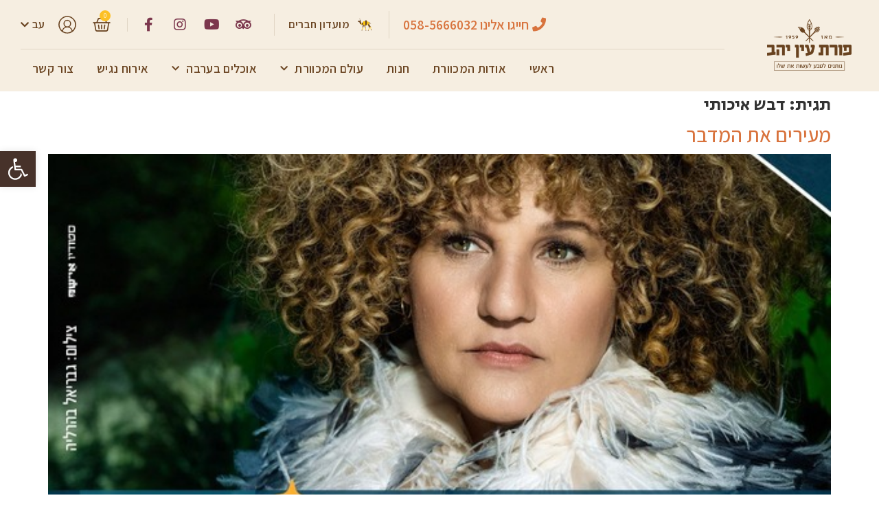

--- FILE ---
content_type: text/html; charset=UTF-8
request_url: https://www.porat.farm/tag/%D7%93%D7%91%D7%A9-%D7%90%D7%99%D7%9B%D7%95%D7%AA%D7%99/
body_size: 30337
content:
<!doctype html>
<html dir="rtl" lang="he-IL">
<head>
	<meta charset="UTF-8">
	<meta name="viewport" content="width=device-width, initial-scale=1">
	<link rel="profile" href="https://gmpg.org/xfn/11">
	<!-- Google Tag Manager -->		<script>(function(w,d,s,l,i){w[l]=w[l]||[];w[l].push({'gtm.start':
		new Date().getTime(),event:'gtm.js'});var f=d.getElementsByTagName(s)[0],
		j=d.createElement(s),dl=l!='dataLayer'?'&l='+l:'';j.async=true;j.src=
		'https://www.googletagmanager.com/gtm.js?id='+i+dl;f.parentNode.insertBefore(j,f);
		})(window,document,'script','dataLayer', 'GTM-N8B9976');</script>
		<!-- End Google Tag Manager --><meta name='robots' content='index, follow, max-image-preview:large, max-snippet:-1, max-video-preview:-1' />
<link rel="alternate" hreflang="he" href="https://www.porat.farm/tag/%d7%93%d7%91%d7%a9-%d7%90%d7%99%d7%9b%d7%95%d7%aa%d7%99/" />
<link rel="alternate" hreflang="x-default" href="https://www.porat.farm/tag/%d7%93%d7%91%d7%a9-%d7%90%d7%99%d7%9b%d7%95%d7%aa%d7%99/" />

	<!-- This site is optimized with the Yoast SEO plugin v21.4 - https://yoast.com/wordpress/plugins/seo/ -->
	<title>ארכיון דבש איכותי - פורת עין יהב</title><link rel="preload" as="style" href="https://fonts.googleapis.com/css?family=Roboto%3A100%2C100italic%2C200%2C200italic%2C300%2C300italic%2C400%2C400italic%2C500%2C500italic%2C600%2C600italic%2C700%2C700italic%2C800%2C800italic%2C900%2C900italic%7CRoboto%20Slab%3A100%2C100italic%2C200%2C200italic%2C300%2C300italic%2C400%2C400italic%2C500%2C500italic%2C600%2C600italic%2C700%2C700italic%2C800%2C800italic%2C900%2C900italic%7CAssistant%3A100%2C100italic%2C200%2C200italic%2C300%2C300italic%2C400%2C400italic%2C500%2C500italic%2C600%2C600italic%2C700%2C700italic%2C800%2C800italic%2C900%2C900italic%7CSecular%20One%3A100%2C100italic%2C200%2C200italic%2C300%2C300italic%2C400%2C400italic%2C500%2C500italic%2C600%2C600italic%2C700%2C700italic%2C800%2C800italic%2C900%2C900italic&#038;subset=hebrew&#038;display=swap" /><link rel="stylesheet" href="https://fonts.googleapis.com/css?family=Roboto%3A100%2C100italic%2C200%2C200italic%2C300%2C300italic%2C400%2C400italic%2C500%2C500italic%2C600%2C600italic%2C700%2C700italic%2C800%2C800italic%2C900%2C900italic%7CRoboto%20Slab%3A100%2C100italic%2C200%2C200italic%2C300%2C300italic%2C400%2C400italic%2C500%2C500italic%2C600%2C600italic%2C700%2C700italic%2C800%2C800italic%2C900%2C900italic%7CAssistant%3A100%2C100italic%2C200%2C200italic%2C300%2C300italic%2C400%2C400italic%2C500%2C500italic%2C600%2C600italic%2C700%2C700italic%2C800%2C800italic%2C900%2C900italic%7CSecular%20One%3A100%2C100italic%2C200%2C200italic%2C300%2C300italic%2C400%2C400italic%2C500%2C500italic%2C600%2C600italic%2C700%2C700italic%2C800%2C800italic%2C900%2C900italic&#038;subset=hebrew&#038;display=swap" media="print" onload="this.media='all'" /><noscript><link rel="stylesheet" href="https://fonts.googleapis.com/css?family=Roboto%3A100%2C100italic%2C200%2C200italic%2C300%2C300italic%2C400%2C400italic%2C500%2C500italic%2C600%2C600italic%2C700%2C700italic%2C800%2C800italic%2C900%2C900italic%7CRoboto%20Slab%3A100%2C100italic%2C200%2C200italic%2C300%2C300italic%2C400%2C400italic%2C500%2C500italic%2C600%2C600italic%2C700%2C700italic%2C800%2C800italic%2C900%2C900italic%7CAssistant%3A100%2C100italic%2C200%2C200italic%2C300%2C300italic%2C400%2C400italic%2C500%2C500italic%2C600%2C600italic%2C700%2C700italic%2C800%2C800italic%2C900%2C900italic%7CSecular%20One%3A100%2C100italic%2C200%2C200italic%2C300%2C300italic%2C400%2C400italic%2C500%2C500italic%2C600%2C600italic%2C700%2C700italic%2C800%2C800italic%2C900%2C900italic&#038;subset=hebrew&#038;display=swap" /></noscript>
	<link rel="canonical" href="https://www.porat.farm/tag/%d7%93%d7%91%d7%a9-%d7%90%d7%99%d7%9b%d7%95%d7%aa%d7%99/" />
	<meta property="og:locale" content="he_IL" />
	<meta property="og:type" content="article" />
	<meta property="og:title" content="ארכיון דבש איכותי - פורת עין יהב" />
	<meta property="og:url" content="https://www.porat.farm/tag/%d7%93%d7%91%d7%a9-%d7%90%d7%99%d7%9b%d7%95%d7%aa%d7%99/" />
	<meta property="og:site_name" content="פורת עין יהב" />
	<meta property="og:image" content="https://www.porat.farm/wp-content/uploads/2020/01/WhatsApp-Image-2019-12-29-at-14.15.42.jpeg" />
	<meta property="og:image:width" content="1600" />
	<meta property="og:image:height" content="1066" />
	<meta property="og:image:type" content="image/jpeg" />
	<meta name="twitter:card" content="summary_large_image" />
	<script type="application/ld+json" class="yoast-schema-graph">{"@context":"https://schema.org","@graph":[{"@type":"CollectionPage","@id":"https://www.porat.farm/tag/%d7%93%d7%91%d7%a9-%d7%90%d7%99%d7%9b%d7%95%d7%aa%d7%99/","url":"https://www.porat.farm/tag/%d7%93%d7%91%d7%a9-%d7%90%d7%99%d7%9b%d7%95%d7%aa%d7%99/","name":"ארכיון דבש איכותי - פורת עין יהב","isPartOf":{"@id":"https://www.porat.farm/#website"},"primaryImageOfPage":{"@id":"https://www.porat.farm/tag/%d7%93%d7%91%d7%a9-%d7%90%d7%99%d7%9b%d7%95%d7%aa%d7%99/#primaryimage"},"image":{"@id":"https://www.porat.farm/tag/%d7%93%d7%91%d7%a9-%d7%90%d7%99%d7%9b%d7%95%d7%aa%d7%99/#primaryimage"},"thumbnailUrl":"https://www.porat.farm/wp-content/uploads/2024/06/קרולינה-605-720.jpeg","breadcrumb":{"@id":"https://www.porat.farm/tag/%d7%93%d7%91%d7%a9-%d7%90%d7%99%d7%9b%d7%95%d7%aa%d7%99/#breadcrumb"},"inLanguage":"he-IL"},{"@type":"ImageObject","inLanguage":"he-IL","@id":"https://www.porat.farm/tag/%d7%93%d7%91%d7%a9-%d7%90%d7%99%d7%9b%d7%95%d7%aa%d7%99/#primaryimage","url":"https://www.porat.farm/wp-content/uploads/2024/06/קרולינה-605-720.jpeg","contentUrl":"https://www.porat.farm/wp-content/uploads/2024/06/קרולינה-605-720.jpeg","width":605,"height":720},{"@type":"BreadcrumbList","@id":"https://www.porat.farm/tag/%d7%93%d7%91%d7%a9-%d7%90%d7%99%d7%9b%d7%95%d7%aa%d7%99/#breadcrumb","itemListElement":[{"@type":"ListItem","position":1,"name":"דף הבית","item":"https://www.porat.farm/"},{"@type":"ListItem","position":2,"name":"דבש איכותי"}]},{"@type":"WebSite","@id":"https://www.porat.farm/#website","url":"https://www.porat.farm/","name":"פורת עין יהב","description":"","publisher":{"@id":"https://www.porat.farm/#organization"},"potentialAction":[{"@type":"SearchAction","target":{"@type":"EntryPoint","urlTemplate":"https://www.porat.farm/?s={search_term_string}"},"query-input":"required name=search_term_string"}],"inLanguage":"he-IL"},{"@type":"Organization","@id":"https://www.porat.farm/#organization","name":"פורת עין יהב","url":"https://www.porat.farm/","logo":{"@type":"ImageObject","inLanguage":"he-IL","@id":"https://www.porat.farm/#/schema/logo/image/","url":"https://www.porat.farm/wp-content/uploads/2020/01/logo-web-01.png","contentUrl":"https://www.porat.farm/wp-content/uploads/2020/01/logo-web-01.png","width":289,"height":130,"caption":"פורת עין יהב"},"image":{"@id":"https://www.porat.farm/#/schema/logo/image/"}}]}</script>
	<!-- / Yoast SEO plugin. -->


<link href='https://fonts.gstatic.com' crossorigin rel='preconnect' />
<link rel="alternate" type="application/rss+xml" title="פורת עין יהב &laquo; פיד‏" href="https://www.porat.farm/feed/" />
<link rel="alternate" type="application/rss+xml" title="פורת עין יהב &laquo; פיד תגובות‏" href="https://www.porat.farm/comments/feed/" />
<link rel="alternate" type="text/calendar" title="פורת עין יהב &laquo; iCal הזנה" href="https://www.porat.farm/events/?ical=1" />
<link rel="alternate" type="application/rss+xml" title="פורת עין יהב &laquo; פיד מהתגית דבש איכותי" href="https://www.porat.farm/tag/%d7%93%d7%91%d7%a9-%d7%90%d7%99%d7%9b%d7%95%d7%aa%d7%99/feed/" />
<style>
img.wp-smiley,
img.emoji {
	display: inline !important;
	border: none !important;
	box-shadow: none !important;
	height: 1em !important;
	width: 1em !important;
	margin: 0 0.07em !important;
	vertical-align: -0.1em !important;
	background: none !important;
	padding: 0 !important;
}
</style>
	<link rel='stylesheet' id='tec-variables-skeleton-css' href='https://www.porat.farm/wp-content/plugins/the-events-calendar/common/src/resources/css/variables-skeleton.min.css?ver=5.1.11' media='all' />
<link rel='stylesheet' id='tec-variables-full-css' href='https://www.porat.farm/wp-content/plugins/the-events-calendar/common/src/resources/css/variables-full.min.css?ver=5.1.11' media='all' />
<link data-minify="1" rel='stylesheet' id='dashicons-css' href='https://www.porat.farm/wp-content/cache/min/1/wp-includes/css/dashicons.min.css?ver=1720945012' media='all' />
<link rel='stylesheet' id='event-tickets-plus-tickets-css-css' href='https://www.porat.farm/wp-content/plugins/event-tickets-plus/src/resources/css/tickets.min.css?ver=5.7.6' media='all' />
<link rel='stylesheet' id='event-tickets-tickets-rsvp-css-css' href='https://www.porat.farm/wp-content/plugins/event-tickets/src/resources/css/rsvp-v1.min.css?ver=5.6.6.1' media='all' />
<link rel='stylesheet' id='tribe-common-skeleton-style-css' href='https://www.porat.farm/wp-content/plugins/the-events-calendar/common/src/resources/css/common-skeleton.min.css?ver=5.1.11' media='all' />
<link rel='stylesheet' id='tribe-common-full-style-css' href='https://www.porat.farm/wp-content/plugins/the-events-calendar/common/src/resources/css/common-full.min.css?ver=5.1.11' media='all' />
<link rel='stylesheet' id='event-tickets-tickets-css-css' href='https://www.porat.farm/wp-content/plugins/event-tickets/src/resources/css/tickets-v1.min.css?ver=5.6.6.1' media='all' />
<link rel='stylesheet' id='wp-block-library-rtl-css' href='https://www.porat.farm/wp-includes/css/dist/block-library/style-rtl.min.css?ver=6.3.7' media='all' />
<style id='classic-theme-styles-inline-css'>
/*! This file is auto-generated */
.wp-block-button__link{color:#fff;background-color:#32373c;border-radius:9999px;box-shadow:none;text-decoration:none;padding:calc(.667em + 2px) calc(1.333em + 2px);font-size:1.125em}.wp-block-file__button{background:#32373c;color:#fff;text-decoration:none}
</style>
<style id='global-styles-inline-css'>
body{--wp--preset--color--black: #000000;--wp--preset--color--cyan-bluish-gray: #abb8c3;--wp--preset--color--white: #ffffff;--wp--preset--color--pale-pink: #f78da7;--wp--preset--color--vivid-red: #cf2e2e;--wp--preset--color--luminous-vivid-orange: #ff6900;--wp--preset--color--luminous-vivid-amber: #fcb900;--wp--preset--color--light-green-cyan: #7bdcb5;--wp--preset--color--vivid-green-cyan: #00d084;--wp--preset--color--pale-cyan-blue: #8ed1fc;--wp--preset--color--vivid-cyan-blue: #0693e3;--wp--preset--color--vivid-purple: #9b51e0;--wp--preset--gradient--vivid-cyan-blue-to-vivid-purple: linear-gradient(135deg,rgba(6,147,227,1) 0%,rgb(155,81,224) 100%);--wp--preset--gradient--light-green-cyan-to-vivid-green-cyan: linear-gradient(135deg,rgb(122,220,180) 0%,rgb(0,208,130) 100%);--wp--preset--gradient--luminous-vivid-amber-to-luminous-vivid-orange: linear-gradient(135deg,rgba(252,185,0,1) 0%,rgba(255,105,0,1) 100%);--wp--preset--gradient--luminous-vivid-orange-to-vivid-red: linear-gradient(135deg,rgba(255,105,0,1) 0%,rgb(207,46,46) 100%);--wp--preset--gradient--very-light-gray-to-cyan-bluish-gray: linear-gradient(135deg,rgb(238,238,238) 0%,rgb(169,184,195) 100%);--wp--preset--gradient--cool-to-warm-spectrum: linear-gradient(135deg,rgb(74,234,220) 0%,rgb(151,120,209) 20%,rgb(207,42,186) 40%,rgb(238,44,130) 60%,rgb(251,105,98) 80%,rgb(254,248,76) 100%);--wp--preset--gradient--blush-light-purple: linear-gradient(135deg,rgb(255,206,236) 0%,rgb(152,150,240) 100%);--wp--preset--gradient--blush-bordeaux: linear-gradient(135deg,rgb(254,205,165) 0%,rgb(254,45,45) 50%,rgb(107,0,62) 100%);--wp--preset--gradient--luminous-dusk: linear-gradient(135deg,rgb(255,203,112) 0%,rgb(199,81,192) 50%,rgb(65,88,208) 100%);--wp--preset--gradient--pale-ocean: linear-gradient(135deg,rgb(255,245,203) 0%,rgb(182,227,212) 50%,rgb(51,167,181) 100%);--wp--preset--gradient--electric-grass: linear-gradient(135deg,rgb(202,248,128) 0%,rgb(113,206,126) 100%);--wp--preset--gradient--midnight: linear-gradient(135deg,rgb(2,3,129) 0%,rgb(40,116,252) 100%);--wp--preset--font-size--small: 13px;--wp--preset--font-size--medium: 20px;--wp--preset--font-size--large: 36px;--wp--preset--font-size--x-large: 42px;--wp--preset--spacing--20: 0.44rem;--wp--preset--spacing--30: 0.67rem;--wp--preset--spacing--40: 1rem;--wp--preset--spacing--50: 1.5rem;--wp--preset--spacing--60: 2.25rem;--wp--preset--spacing--70: 3.38rem;--wp--preset--spacing--80: 5.06rem;--wp--preset--shadow--natural: 6px 6px 9px rgba(0, 0, 0, 0.2);--wp--preset--shadow--deep: 12px 12px 50px rgba(0, 0, 0, 0.4);--wp--preset--shadow--sharp: 6px 6px 0px rgba(0, 0, 0, 0.2);--wp--preset--shadow--outlined: 6px 6px 0px -3px rgba(255, 255, 255, 1), 6px 6px rgba(0, 0, 0, 1);--wp--preset--shadow--crisp: 6px 6px 0px rgba(0, 0, 0, 1);}:where(.is-layout-flex){gap: 0.5em;}:where(.is-layout-grid){gap: 0.5em;}body .is-layout-flow > .alignleft{float: left;margin-inline-start: 0;margin-inline-end: 2em;}body .is-layout-flow > .alignright{float: right;margin-inline-start: 2em;margin-inline-end: 0;}body .is-layout-flow > .aligncenter{margin-left: auto !important;margin-right: auto !important;}body .is-layout-constrained > .alignleft{float: left;margin-inline-start: 0;margin-inline-end: 2em;}body .is-layout-constrained > .alignright{float: right;margin-inline-start: 2em;margin-inline-end: 0;}body .is-layout-constrained > .aligncenter{margin-left: auto !important;margin-right: auto !important;}body .is-layout-constrained > :where(:not(.alignleft):not(.alignright):not(.alignfull)){max-width: var(--wp--style--global--content-size);margin-left: auto !important;margin-right: auto !important;}body .is-layout-constrained > .alignwide{max-width: var(--wp--style--global--wide-size);}body .is-layout-flex{display: flex;}body .is-layout-flex{flex-wrap: wrap;align-items: center;}body .is-layout-flex > *{margin: 0;}body .is-layout-grid{display: grid;}body .is-layout-grid > *{margin: 0;}:where(.wp-block-columns.is-layout-flex){gap: 2em;}:where(.wp-block-columns.is-layout-grid){gap: 2em;}:where(.wp-block-post-template.is-layout-flex){gap: 1.25em;}:where(.wp-block-post-template.is-layout-grid){gap: 1.25em;}.has-black-color{color: var(--wp--preset--color--black) !important;}.has-cyan-bluish-gray-color{color: var(--wp--preset--color--cyan-bluish-gray) !important;}.has-white-color{color: var(--wp--preset--color--white) !important;}.has-pale-pink-color{color: var(--wp--preset--color--pale-pink) !important;}.has-vivid-red-color{color: var(--wp--preset--color--vivid-red) !important;}.has-luminous-vivid-orange-color{color: var(--wp--preset--color--luminous-vivid-orange) !important;}.has-luminous-vivid-amber-color{color: var(--wp--preset--color--luminous-vivid-amber) !important;}.has-light-green-cyan-color{color: var(--wp--preset--color--light-green-cyan) !important;}.has-vivid-green-cyan-color{color: var(--wp--preset--color--vivid-green-cyan) !important;}.has-pale-cyan-blue-color{color: var(--wp--preset--color--pale-cyan-blue) !important;}.has-vivid-cyan-blue-color{color: var(--wp--preset--color--vivid-cyan-blue) !important;}.has-vivid-purple-color{color: var(--wp--preset--color--vivid-purple) !important;}.has-black-background-color{background-color: var(--wp--preset--color--black) !important;}.has-cyan-bluish-gray-background-color{background-color: var(--wp--preset--color--cyan-bluish-gray) !important;}.has-white-background-color{background-color: var(--wp--preset--color--white) !important;}.has-pale-pink-background-color{background-color: var(--wp--preset--color--pale-pink) !important;}.has-vivid-red-background-color{background-color: var(--wp--preset--color--vivid-red) !important;}.has-luminous-vivid-orange-background-color{background-color: var(--wp--preset--color--luminous-vivid-orange) !important;}.has-luminous-vivid-amber-background-color{background-color: var(--wp--preset--color--luminous-vivid-amber) !important;}.has-light-green-cyan-background-color{background-color: var(--wp--preset--color--light-green-cyan) !important;}.has-vivid-green-cyan-background-color{background-color: var(--wp--preset--color--vivid-green-cyan) !important;}.has-pale-cyan-blue-background-color{background-color: var(--wp--preset--color--pale-cyan-blue) !important;}.has-vivid-cyan-blue-background-color{background-color: var(--wp--preset--color--vivid-cyan-blue) !important;}.has-vivid-purple-background-color{background-color: var(--wp--preset--color--vivid-purple) !important;}.has-black-border-color{border-color: var(--wp--preset--color--black) !important;}.has-cyan-bluish-gray-border-color{border-color: var(--wp--preset--color--cyan-bluish-gray) !important;}.has-white-border-color{border-color: var(--wp--preset--color--white) !important;}.has-pale-pink-border-color{border-color: var(--wp--preset--color--pale-pink) !important;}.has-vivid-red-border-color{border-color: var(--wp--preset--color--vivid-red) !important;}.has-luminous-vivid-orange-border-color{border-color: var(--wp--preset--color--luminous-vivid-orange) !important;}.has-luminous-vivid-amber-border-color{border-color: var(--wp--preset--color--luminous-vivid-amber) !important;}.has-light-green-cyan-border-color{border-color: var(--wp--preset--color--light-green-cyan) !important;}.has-vivid-green-cyan-border-color{border-color: var(--wp--preset--color--vivid-green-cyan) !important;}.has-pale-cyan-blue-border-color{border-color: var(--wp--preset--color--pale-cyan-blue) !important;}.has-vivid-cyan-blue-border-color{border-color: var(--wp--preset--color--vivid-cyan-blue) !important;}.has-vivid-purple-border-color{border-color: var(--wp--preset--color--vivid-purple) !important;}.has-vivid-cyan-blue-to-vivid-purple-gradient-background{background: var(--wp--preset--gradient--vivid-cyan-blue-to-vivid-purple) !important;}.has-light-green-cyan-to-vivid-green-cyan-gradient-background{background: var(--wp--preset--gradient--light-green-cyan-to-vivid-green-cyan) !important;}.has-luminous-vivid-amber-to-luminous-vivid-orange-gradient-background{background: var(--wp--preset--gradient--luminous-vivid-amber-to-luminous-vivid-orange) !important;}.has-luminous-vivid-orange-to-vivid-red-gradient-background{background: var(--wp--preset--gradient--luminous-vivid-orange-to-vivid-red) !important;}.has-very-light-gray-to-cyan-bluish-gray-gradient-background{background: var(--wp--preset--gradient--very-light-gray-to-cyan-bluish-gray) !important;}.has-cool-to-warm-spectrum-gradient-background{background: var(--wp--preset--gradient--cool-to-warm-spectrum) !important;}.has-blush-light-purple-gradient-background{background: var(--wp--preset--gradient--blush-light-purple) !important;}.has-blush-bordeaux-gradient-background{background: var(--wp--preset--gradient--blush-bordeaux) !important;}.has-luminous-dusk-gradient-background{background: var(--wp--preset--gradient--luminous-dusk) !important;}.has-pale-ocean-gradient-background{background: var(--wp--preset--gradient--pale-ocean) !important;}.has-electric-grass-gradient-background{background: var(--wp--preset--gradient--electric-grass) !important;}.has-midnight-gradient-background{background: var(--wp--preset--gradient--midnight) !important;}.has-small-font-size{font-size: var(--wp--preset--font-size--small) !important;}.has-medium-font-size{font-size: var(--wp--preset--font-size--medium) !important;}.has-large-font-size{font-size: var(--wp--preset--font-size--large) !important;}.has-x-large-font-size{font-size: var(--wp--preset--font-size--x-large) !important;}
.wp-block-navigation a:where(:not(.wp-element-button)){color: inherit;}
:where(.wp-block-post-template.is-layout-flex){gap: 1.25em;}:where(.wp-block-post-template.is-layout-grid){gap: 1.25em;}
:where(.wp-block-columns.is-layout-flex){gap: 2em;}:where(.wp-block-columns.is-layout-grid){gap: 2em;}
.wp-block-pullquote{font-size: 1.5em;line-height: 1.6;}
</style>
<link data-minify="1" rel='stylesheet' id='woocommerce-layout-rtl-css' href='https://www.porat.farm/wp-content/cache/min/1/wp-content/plugins/woocommerce/assets/css/woocommerce-layout-rtl.css?ver=1720944705' media='all' />
<link data-minify="1" rel='stylesheet' id='woocommerce-smallscreen-rtl-css' href='https://www.porat.farm/wp-content/cache/min/1/wp-content/plugins/woocommerce/assets/css/woocommerce-smallscreen-rtl.css?ver=1720944705' media='only screen and (max-width: 768px)' />
<link data-minify="1" rel='stylesheet' id='woocommerce-general-rtl-css' href='https://www.porat.farm/wp-content/cache/min/1/wp-content/plugins/woocommerce/assets/css/woocommerce-rtl.css?ver=1720944705' media='all' />
<style id='woocommerce-inline-inline-css'>
.woocommerce form .form-row .required { visibility: visible; }
</style>
<link rel='stylesheet' id='wpml-legacy-dropdown-0-css' href='https://www.porat.farm/wp-content/plugins/sitepress-multilingual-cms/templates/language-switchers/legacy-dropdown/style.min.css?ver=1' media='all' />
<link data-minify="1" rel='stylesheet' id='porat-thme-style-css' href='https://www.porat.farm/wp-content/cache/min/1/wp-content/themes/porat/assets/css/theme.css?ver=1720944705' media='all' />
<link rel='stylesheet' id='hello-elementor-css' href='https://www.porat.farm/wp-content/themes/hello-elementor/style.min.css?ver=2.8.1' media='all' />
<link rel='stylesheet' id='hello-elementor-theme-style-css' href='https://www.porat.farm/wp-content/themes/hello-elementor/theme.min.css?ver=2.8.1' media='all' />
<link data-minify="1" rel='stylesheet' id='elementor-icons-css' href='https://www.porat.farm/wp-content/cache/min/1/wp-content/plugins/elementor/assets/lib/eicons/css/elementor-icons.min.css?ver=1720944705' media='all' />
<link rel='stylesheet' id='elementor-frontend-css' href='https://www.porat.farm/wp-content/plugins/elementor/assets/css/frontend-rtl.min.css?ver=3.17.1' media='all' />
<link rel='stylesheet' id='swiper-css' href='https://www.porat.farm/wp-content/plugins/elementor/assets/lib/swiper/css/swiper.min.css?ver=5.3.6' media='all' />
<link rel='stylesheet' id='elementor-post-858-css' href='https://www.porat.farm/wp-content/uploads/elementor/css/post-858.css?ver=1720770319' media='all' />
<link rel='stylesheet' id='elementor-pro-css' href='https://www.porat.farm/wp-content/plugins/elementor-pro/assets/css/frontend-rtl.min.css?ver=3.17.0' media='all' />
<link data-minify="1" rel='stylesheet' id='font-awesome-5-all-css' href='https://www.porat.farm/wp-content/cache/min/1/wp-content/plugins/elementor/assets/lib/font-awesome/css/all.min.css?ver=1720944705' media='all' />
<link rel='stylesheet' id='font-awesome-4-shim-css' href='https://www.porat.farm/wp-content/plugins/elementor/assets/lib/font-awesome/css/v4-shims.min.css?ver=3.17.1' media='all' />
<link data-minify="1" rel='stylesheet' id='namogo-icons-css' href='https://www.porat.farm/wp-content/cache/min/1/wp-content/plugins/elementor-extras/assets/lib/nicons/css/nicons.css?ver=1720944705' media='all' />
<link rel='stylesheet' id='elementor-extras-frontend-css' href='https://www.porat.farm/wp-content/plugins/elementor-extras/assets/css/frontend-rtl.min.css?ver=2.2.51' media='all' />
<link rel='stylesheet' id='elementor-post-23-css' href='https://www.porat.farm/wp-content/uploads/elementor/css/post-23.css?ver=1720770319' media='all' />
<link data-minify="1" rel='stylesheet' id='jet-woo-builder-css' href='https://www.porat.farm/wp-content/cache/min/1/wp-content/plugins/jet-woo-builder/assets/css/frontend.css?ver=1720944705' media='all' />
<style id='jet-woo-builder-inline-css'>
@font-face {
				font-family: "WooCommerce";
				font-weight: normal;
				font-style: normal;
				src: url("https://www.porat.farm/wp-content/plugins/woocommerce/assets/fonts/WooCommerce.eot");
				src: url("https://www.porat.farm/wp-content/plugins/woocommerce/assets/fonts/WooCommerce.eot?#iefix") format("embedded-opentype"),
					 url("https://www.porat.farm/wp-content/plugins/woocommerce/assets/fonts/WooCommerce.woff") format("woff"),
					 url("https://www.porat.farm/wp-content/plugins/woocommerce/assets/fonts/WooCommerce.ttf") format("truetype"),
					 url("https://www.porat.farm/wp-content/plugins/woocommerce/assets/fonts/WooCommerce.svg#WooCommerce") format("svg");
			}
</style>
<link rel='stylesheet' id='elementor-icons-shared-0-css' href='https://www.porat.farm/wp-content/plugins/elementor/assets/lib/font-awesome/css/fontawesome.min.css?ver=5.15.3' media='all' />
<link data-minify="1" rel='stylesheet' id='elementor-icons-fa-solid-css' href='https://www.porat.farm/wp-content/cache/min/1/wp-content/plugins/elementor/assets/lib/font-awesome/css/solid.min.css?ver=1720944705' media='all' />
<link data-minify="1" rel='stylesheet' id='jet-woo-builder-frontend-font-css' href='https://www.porat.farm/wp-content/cache/min/1/wp-content/plugins/jet-woo-builder/assets/css/lib/jetwoobuilder-frontend-font/css/jetwoobuilder-frontend-font.css?ver=1720944705' media='all' />
<link rel='stylesheet' id='elementor-post-252-css' href='https://www.porat.farm/wp-content/uploads/elementor/css/post-252.css?ver=1765444929' media='all' />
<link rel='stylesheet' id='pojo-a11y-css' href='https://www.porat.farm/wp-content/plugins/pojo-accessibility/assets/css/style.min.css?ver=1.0.0' media='all' />
<style id='rocket-lazyload-inline-css'>
.rll-youtube-player{position:relative;padding-bottom:56.23%;height:0;overflow:hidden;max-width:100%;}.rll-youtube-player:focus-within{outline: 2px solid currentColor;outline-offset: 5px;}.rll-youtube-player iframe{position:absolute;top:0;left:0;width:100%;height:100%;z-index:100;background:0 0}.rll-youtube-player img{bottom:0;display:block;left:0;margin:auto;max-width:100%;width:100%;position:absolute;right:0;top:0;border:none;height:auto;-webkit-transition:.4s all;-moz-transition:.4s all;transition:.4s all}.rll-youtube-player img:hover{-webkit-filter:brightness(75%)}.rll-youtube-player .play{height:100%;width:100%;left:0;top:0;position:absolute;background:url(https://www.porat.farm/wp-content/plugins/wp-rocket/assets/img/youtube.png) no-repeat center;background-color: transparent !important;cursor:pointer;border:none;}
</style>

<link data-minify="1" rel='stylesheet' id='elementor-icons-fa-brands-css' href='https://www.porat.farm/wp-content/cache/min/1/wp-content/plugins/elementor/assets/lib/font-awesome/css/brands.min.css?ver=1720944705' media='all' />
<link rel="preconnect" href="https://fonts.gstatic.com/" crossorigin><script src='https://www.porat.farm/wp-includes/js/jquery/jquery.min.js?ver=3.7.0' id='jquery-core-js'></script>
<script src='https://www.porat.farm/wp-includes/js/jquery/jquery-migrate.min.js?ver=3.4.1' id='jquery-migrate-js' defer></script>
<script src='https://www.porat.farm/wp-content/plugins/sitepress-multilingual-cms/templates/language-switchers/legacy-dropdown/script.min.js?ver=1' id='wpml-legacy-dropdown-0-js' defer></script>
<script src='https://www.porat.farm/wp-content/plugins/elementor/assets/lib/font-awesome/js/v4-shims.min.js?ver=3.17.1' id='font-awesome-4-shim-js' defer></script>
<link rel="https://api.w.org/" href="https://www.porat.farm/wp-json/" /><link rel="alternate" type="application/json" href="https://www.porat.farm/wp-json/wp/v2/tags/229" /><link rel="EditURI" type="application/rsd+xml" title="RSD" href="https://www.porat.farm/xmlrpc.php?rsd" />
<meta name="generator" content="WordPress 6.3.7" />
<meta name="generator" content="WooCommerce 8.2.4" />
<meta name="generator" content="WPML ver:4.6.6 stt:1,20,45;" />
<meta name="et-api-version" content="v1"><meta name="et-api-origin" content="https://www.porat.farm"><link rel="https://theeventscalendar.com/" href="https://www.porat.farm/wp-json/tribe/tickets/v1/" /><meta name="tec-api-version" content="v1"><meta name="tec-api-origin" content="https://www.porat.farm"><link rel="alternate" href="https://www.porat.farm/wp-json/tribe/events/v1/events/?tags=%d7%93%d7%91%d7%a9-%d7%90%d7%99%d7%9b%d7%95%d7%aa%d7%99" /><!-- Google site verification - Google Listings & Ads -->
<meta name="google-site-verification" content="K9NGgrz1r2SQ9a0I7G1NFIthqj15hHXgbeKAlgrSPLI" />
	<noscript><style>.woocommerce-product-gallery{ opacity: 1 !important; }</style></noscript>
	<meta name="generator" content="Elementor 3.17.1; features: e_dom_optimization, e_optimized_assets_loading, additional_custom_breakpoints; settings: css_print_method-external, google_font-enabled, font_display-auto">
<style type="text/css">
#pojo-a11y-toolbar .pojo-a11y-toolbar-toggle a{ background-color: #47322a;	color: #ffffff;}
#pojo-a11y-toolbar .pojo-a11y-toolbar-overlay, #pojo-a11y-toolbar .pojo-a11y-toolbar-overlay ul.pojo-a11y-toolbar-items.pojo-a11y-links{ border-color: #47322a;}
body.pojo-a11y-focusable a:focus{ outline-style: solid !important;	outline-width: 1px !important;	outline-color: #FF0000 !important;}
#pojo-a11y-toolbar{ top: 220px !important;}
#pojo-a11y-toolbar .pojo-a11y-toolbar-overlay{ background-color: #ffffff;}
#pojo-a11y-toolbar .pojo-a11y-toolbar-overlay ul.pojo-a11y-toolbar-items li.pojo-a11y-toolbar-item a, #pojo-a11y-toolbar .pojo-a11y-toolbar-overlay p.pojo-a11y-toolbar-title{ color: #333333;}
#pojo-a11y-toolbar .pojo-a11y-toolbar-overlay ul.pojo-a11y-toolbar-items li.pojo-a11y-toolbar-item a.active{ background-color: #47322a;	color: #ffffff;}
@media (max-width: 767px) { #pojo-a11y-toolbar { top: 130px !important; } }</style> <meta name="robots" id="tec_noindex" content="noindex, follow" />
<link rel="icon" href="https://www.porat.farm/wp-content/uploads/2020/04/cropped-favicon-01-32x32.png" sizes="32x32" />
<link rel="icon" href="https://www.porat.farm/wp-content/uploads/2020/04/cropped-favicon-01-192x192.png" sizes="192x192" />
<link rel="apple-touch-icon" href="https://www.porat.farm/wp-content/uploads/2020/04/cropped-favicon-01-180x180.png" />
<meta name="msapplication-TileImage" content="https://www.porat.farm/wp-content/uploads/2020/04/cropped-favicon-01-270x270.png" />
<noscript><style id="rocket-lazyload-nojs-css">.rll-youtube-player, [data-lazy-src]{display:none !important;}</style></noscript></head>
<body class="rtl archive tag tag-229 theme-hello-elementor woocommerce-no-js tribe-no-js elementor-default elementor-kit-858 tribe-theme-hello-elementor">

<!-- Google Tag Manager (noscript) -->		<noscript><iframe src="//www.googletagmanager.com/ns.html?id=GTM-N8B9976"
		height="0" width="0" style="display:none;visibility:hidden"></iframe></noscript>
		<!-- End Google Tag Manager (noscript) -->
<a class="skip-link screen-reader-text" href="#content">דלג לתוכן</a>

		<div data-elementor-type="header" data-elementor-id="23" class="elementor elementor-23 elementor-location-header" data-elementor-post-type="elementor_library">
								<header class="elementor-section elementor-top-section elementor-element elementor-element-03fcec9 elementor-section-full_width elementor-section-content-middle elementor-section-stretched elementor-hidden-phone elementor-section-height-default elementor-section-height-default" data-id="03fcec9" data-element_type="section" data-settings="{&quot;background_background&quot;:&quot;classic&quot;,&quot;sticky&quot;:&quot;top&quot;,&quot;stretch_section&quot;:&quot;section-stretched&quot;,&quot;sticky_on&quot;:[&quot;desktop&quot;,&quot;tablet&quot;],&quot;sticky_offset&quot;:0,&quot;sticky_effects_offset&quot;:0}">
						<div class="elementor-container elementor-column-gap-default">
					<div class="elementor-column elementor-col-50 elementor-top-column elementor-element elementor-element-879c10b" data-id="879c10b" data-element_type="column">
			<div class="elementor-widget-wrap elementor-element-populated">
								<div class="elementor-element elementor-element-5c95fd7 elementor-widget elementor-widget-image" data-id="5c95fd7" data-element_type="widget" data-widget_type="image.default">
				<div class="elementor-widget-container">
																<a href="https://www.porat.farm">
							<img width="209" height="130" src="data:image/svg+xml,%3Csvg%20xmlns='http://www.w3.org/2000/svg'%20viewBox='0%200%20209%20130'%3E%3C/svg%3E" class="attachment-large size-large wp-image-395" alt="" data-lazy-src="https://www.porat.farm/wp-content/uploads/2020/01/logo-web2.png" /><noscript><img width="209" height="130" src="https://www.porat.farm/wp-content/uploads/2020/01/logo-web2.png" class="attachment-large size-large wp-image-395" alt="" /></noscript>								</a>
															</div>
				</div>
					</div>
		</div>
				<div class="elementor-column elementor-col-50 elementor-top-column elementor-element elementor-element-f179501" data-id="f179501" data-element_type="column">
			<div class="elementor-widget-wrap elementor-element-populated">
								<section class="elementor-section elementor-inner-section elementor-element elementor-element-a1319a4 elementor-section-full_width elementor-section-height-default elementor-section-height-default" data-id="a1319a4" data-element_type="section">
						<div class="elementor-container elementor-column-gap-default">
					<div class="elementor-column elementor-col-100 elementor-inner-column elementor-element elementor-element-915a616" data-id="915a616" data-element_type="column">
			<div class="elementor-widget-wrap elementor-element-populated">
								<div class="elementor-element elementor-element-7791c3a elementor-icon-list--layout-inline elementor-align-left elementor-widget__width-auto elementor-hidden-phone elementor-list-item-link-full_width elementor-widget elementor-widget-icon-list" data-id="7791c3a" data-element_type="widget" data-widget_type="icon-list.default">
				<div class="elementor-widget-container">
					<ul class="elementor-icon-list-items elementor-inline-items">
							<li class="elementor-icon-list-item elementor-inline-item">
											<a href="tel:058-5666032">

												<span class="elementor-icon-list-icon">
							<i aria-hidden="true" class="fas fa-phone"></i>						</span>
										<span class="elementor-icon-list-text">חייגו אלינו 058-5666032</span>
											</a>
									</li>
						</ul>
				</div>
				</div>
				<div class="elementor-element elementor-element-0772e11 elementor-icon-list--layout-inline elementor-align-left elementor-widget__width-auto elementor-hidden-phone elementor-list-item-link-full_width elementor-widget elementor-widget-icon-list" data-id="0772e11" data-element_type="widget" data-widget_type="icon-list.default">
				<div class="elementor-widget-container">
					<ul class="elementor-icon-list-items elementor-inline-items">
							<li class="elementor-icon-list-item elementor-inline-item">
											<a href="https://www.porat.farm/%d7%9e%d7%95%d7%a2%d7%93%d7%95%d7%9f-%d7%97%d7%91%d7%a8%d7%99%d7%9d/">

												<span class="elementor-icon-list-icon">
							<svg xmlns="http://www.w3.org/2000/svg" xmlns:xlink="http://www.w3.org/1999/xlink" id="Layer_1" x="0px" y="0px" viewBox="0 0 60 52" xml:space="preserve"><g>	<path fill="#694320" d="M12.5,24.3c-1.2-0.7-2.3-1.5-3.1-2.6c-0.8-1.2-1.3-2.4-1.1-3.9C8.4,16.8,8.1,16,7,15.5   c-0.8-0.4-1.5-1-2.3-1.6C4,13.3,3.1,13,2.1,13.1c-0.9,0.1-1.6-0.2-2-1c-0.4-0.8,0-1.4,0.5-2C1.3,9.3,2,8.9,3.1,9.1   c0.5,0.1,1.1-0.1,1.7,0c1.5,0.2,2.9-0.2,4.2-1c0.4-0.2,0.4-0.6,0.4-0.9C9.1,5.8,8.9,4.4,8.5,3.1C8.2,2.4,8,1.7,6.9,1.7   c-0.5,0-0.6-0.6-0.5-1C6.6,0.4,6.7,0.2,6.8,0C7,0,7.2,0,7.3,0c1,2.2,2.3,4.2,2.8,6.6c0.1,0.6,0.7,0.7,1.1,1.1   c0.2-1.4,0.4-2.6,0.4-3.8c0-0.9-0.2-1.7-1.1-2.1C10,1.6,10,1.2,10,0.9c0.1-0.4,0.3-0.7,0.6-0.7c0.6-0.1,0.8,0.4,0.6,0.8   c-0.2,0.6,0.1,0.9,0.3,1.4C12.1,3.5,12,4.6,12,5.8c0,0.5,0,1.1,0,1.6c0,0,0.1,0,0.1,0c0.4-0.1,0.9-0.3,1.1,0.1   c0.3,0.6,0.3,1.4-0.1,1.9c-0.8,0.7-0.5,1.5-0.3,2.2c0.6,2.2,1.2,4.5,2.9,6.3c-0.1,0.4-0.1,0.7-0.2,1.1   C15.2,21.1,14.5,23.1,12.5,24.3z"></path>	<path fill="#694320" d="M30.3,10.6C31,9.6,31.7,8.7,32.6,8c1.9-1.4,3.9-1.6,6-0.5c0,0.1,0,0.2,0.2,0.1c0,0,0,0,0,0   c-0.2,0.2,0,0.4,0,0.5c1,2.8,1.7,5.7,2,8.8c0.4,5.1-0.4,9.7-5,12.9c-0.9,0-1.8,0.2-2.7,0.1c-0.8-1.5-1-3-1.1-4.7   c0-2.5,0.7-4.8,0.9-7.2C33.2,15.2,32.6,12.6,30.3,10.6z"></path>	<path fill="#FBC201" d="M30.3,10.6c2.3,2,2.9,4.6,2.7,7.5c-0.2,2.4-1,4.8-0.9,7.2c0,1.6,0.3,3.2,1.1,4.7c-0.2,0-0.4,0-0.6,0   c-0.7-0.9-1.5-1.8-2.7-2c-1.1-0.2-1.9,0.3-2.1,1.4c-0.2-0.4-0.5-0.7-0.7-1.1c-0.2-0.3-0.3-0.6-0.5-0.8C25.2,26,24,25.8,22.6,27   c-0.4,0.3-0.7,0.6-1,1c-0.6-0.5-1.1-1.1-1.6-1.7c1.4-0.2,2.1-1.1,2.5-2.2c0.8-2.3,1-4.7,0.7-7.1c-0.1-0.9-0.5-1.6-1.3-2.1   c0.4-1.7,1.7-2.6,3.1-3.3C26.7,10.9,28.4,10.6,30.3,10.6z"></path>	<path fill="#694320" d="M47.3,13.3c0.8-0.1,1.6,0.2,2.3,0.6c-0.1,0.2,0,0.4,0.1,0.5c0.5,1.1,0.5,2.1,0.2,3.3   c-0.3,1-0.6,2.1-0.7,3.2c-0.2,2.5,0.3,4.7,2.4,6.3c1.1,1.7,2.1,3.5,3.4,5.1c0.4,0.5,0.8,0.9,1.2,1.4c-0.3,1.4-0.6,2.8-1.5,4   c-1.4-1.3-2.5-2.9-4.1-4c-0.1,1.1-0.1,2.1,0.5,3c0.4,0.7,0.7,1.5,0.6,2.4c-1.2,0.4-2.5,0.6-3.8,0.3c0-2,0-3.9-0.5-5.8   c-0.2-0.7-0.5-1.3-0.9-1.9c-0.6-0.9-1.3-1.9-1.1-3.1c0-0.2-0.1-0.3-0.2-0.4c-0.5-0.4-0.9-0.9-1.4-1.3c0.3-0.5,0.7-1,1-1.5   C47.1,21.6,48.1,17.6,47.3,13.3z"></path>	<path fill="#FBC201" d="M47.3,13.3c0.8,4.4-0.1,8.3-2.5,12.1c-0.3,0.5-0.7,1-1,1.5c-1.9,1.4-4,2.3-6.3,2.8   c-0.6,0.1-1.1,0.3-1.7,0.2c4.6-3.2,5.4-7.8,5-12.9c-0.2-3-1-5.9-2-8.8c-0.1-0.2-0.2-0.3,0-0.5c1.2,0.5,1.9,1.4,2.5,2.5   c1.1,2,2.9,2.9,5,3.3C46.6,13.5,46.9,13.2,47.3,13.3z"></path>	<path fill="#694320" d="M21.9,14.9c0.8,0.4,1.2,1.2,1.3,2.1c0.3,2.4,0.1,4.8-0.7,7.1c-0.4,1.2-1.1,2.1-2.5,2.2   c-0.6-0.1-1,0.3-1.6,0.4c-1,0.2-2,0-2.9-0.6c0.9-0.5,1.3-1.4,1.5-2.4c0.4-1.7,0.2-3.3,0.2-5c1.7,0.2,2.9-0.6,3.8-2   C21.4,16.2,21.6,15.6,21.9,14.9z"></path>	<path fill="#694320" d="M21.6,28c0.3-0.3,0.7-0.7,1-1c1.4-1.2,2.6-1,3.8,0.4c0.2,0.3,0.3,0.6,0.5,0.8c-0.9,2.7-1.7,5.5-2.6,8.2   c-0.3,0.8-0.5,1.6-0.8,2.5c-0.7,0.2-1.4,0.3-1.9-0.3c-0.2-0.2-0.4-0.5-0.6-0.7c0.1-2.9,0.4-5.8,0.6-8.7   C21.6,28.8,21.6,28.4,21.6,28z"></path>	<path fill="#694320" d="M27.6,29.4c0.2-1.1,1-1.6,2.1-1.4c1.3,0.2,2,1.1,2.7,2c0.4,2.2,0.9,4.4,1.3,6.6c-0.4,1-0.7,2.1-2.2,2   c0-1.4-0.8-2.5-1.3-3.6C29.3,33.1,28.4,31.2,27.6,29.4z"></path>	<path fill="#FBC201" d="M54.8,37.7c0.9-1.2,1.2-2.6,1.5-4c0.3,0.4,0.7,0.5,1.1,0.8c0.5,0.5,0.7,1.1,0.7,1.8c0,2.5,0,5,0,7.5   c0,0.9,0.5,1.6,0.8,2.5c-0.6,0.5-1.3,1-1.9,1.5c-0.4,0-0.3-0.3-0.3-0.5c-0.3-1.7-0.1-3.5-0.3-5.2C56.1,40.5,56,38.9,54.8,37.7z"></path>	<path fill="#FBC201" d="M20.9,37.9c0.2,0.2,0.4,0.5,0.6,0.7c0.5,0.6,1.2,0.5,1.9,0.3c-0.1,0.7-0.1,1.4-0.2,2.1   c0,0.3-0.1,0.7-0.3,0.9c-1.4,1.7-1.9,3.8-2.3,6c-0.1,0.7-0.4,1.3-1,1.8c-0.4-0.6-1-0.9-1.7-1.1c0.7-2,1.3-4.1,2.1-6.1   c0.4-1,0-2,0.4-3C20.6,39,20.7,38.4,20.9,37.9z"></path>	<path fill="#FBC201" d="M51.6,27.2c-2.1-1.6-2.6-3.9-2.4-6.3c0.1-1.1,0.4-2.1,0.7-3.2c0.3-1.1,0.3-2.2-0.2-3.3   c-0.1-0.2-0.2-0.3-0.1-0.5c1.1,0.5,1.6,1.5,2.1,2.6c0.3,1,0.6,1.9,0.9,2.9c-1.1,2.3-1.3,4.7-0.9,7.2C51.6,26.8,51.6,27,51.6,27.2z"></path>	<path fill="#FBC201" d="M31.5,38.6c1.5,0.1,1.8-1,2.2-2c0.7,0.9,1.3,1.8,1.2,2.9c0,2.6,0.8,5,1.2,7.5c0.1,0.7,0.3,1.5,0.5,2.2   c-0.6-0.3-1.1-0.7-1.8-0.5c-0.6-2.2-1.2-4.3-1.6-6.5c-0.1-0.3-0.3-0.4-0.5-0.6C32.2,40.7,31.4,39.8,31.5,38.6z"></path>	<path fill="#FBC201" d="M48,39.4c1.3,0.3,2.5,0.1,3.8-0.3c-0.1,0.8-0.6,1.4-0.9,2.1c-0.9,2-1.8,3.9-2.3,6c-0.1,0.7-0.2,1.3-0.3,2   c-0.1,0.5-0.3,0.9-0.9,1c-0.4-0.4-0.9-0.7-1.5-0.9c0.5-1.6,0.9-3.2,1.5-4.8C48,42.9,47.9,41.1,48,39.4z"></path>	<path fill="#FBC201" d="M17.2,18.8c0.1,1.7,0.2,3.4-0.2,5c-0.2,0.9-0.6,1.8-1.5,2.4c-1.1-0.5-2.1-1.2-3.1-1.9   c2-1.2,2.7-3.1,3.1-5.2c0.1-0.4,0.1-0.7,0.2-1.1C16.2,18.3,16.7,18.6,17.2,18.8z"></path>	<path fill="#694320" d="M52.5,19.4c-0.3-1-0.6-1.9-0.9-2.9c2.7,1.9,5,4.2,6.6,7.1C56.3,22.2,54.7,20.5,52.5,19.4z"></path>	<path fill="#694320" d="M56.8,47.8c0.6-0.5,1.3-1,1.9-1.5c1,0.2,1.3,0.9,1.3,1.9c-0.1,1.1-0.3,2.1-1.4,2.7   c-0.3,0.2-0.5,0.1-0.6-0.2c-0.2-0.6-0.5-1.1-0.5-1.7C57.6,48.3,57.2,48,56.8,47.8z"></path>	<path fill="#694320" d="M17.9,48.5c0.7,0.2,1.3,0.5,1.7,1.1c0,0,0,0.1,0,0.1c-0.1,0.5,0.2,1.2-0.2,1.5c-0.4,0.2-1.1,0-1.6-0.1   c-0.6-0.1-1.2-0.2-1.8-0.2c-0.3,0-0.4-0.2-0.3-0.5c0.2-1,0.5-1.4,1.6-1.5C17.5,48.9,17.9,49,17.9,48.5z"></path>	<path fill="#694320" d="M34.9,48.8c0.7-0.2,1.2,0.2,1.8,0.5c0.2,0.6,0.6,1.1,0.5,1.8c0,0.4-0.1,0.6-0.6,0.6c-0.9,0-1.8,0-2.7,0   c-0.5,0-0.5-0.2-0.4-0.5c0.2-0.5,0.4-1.1,1-1.3C35.1,49.6,34.9,49.2,34.9,48.8z"></path>	<path fill="#694320" d="M45.9,49.4c0.6,0.2,1.1,0.4,1.5,0.9c-0.2,0.3-0.4,0.5-0.3,0.9c0.1,0.7-0.3,0.8-0.8,0.8   c-0.7,0-1.4-0.1-2.1-0.2c-0.3,0-0.7-0.2-0.7-0.6c0-0.4,0.3-0.5,0.6-0.6C44.8,50.4,45.6,50.2,45.9,49.4z"></path>	<path fill="#ECC504" d="M38.8,7.6c-0.1,0.1-0.2,0-0.2-0.1C38.7,7.6,38.7,7.6,38.8,7.6z"></path></g></svg>						</span>
										<span class="elementor-icon-list-text">מועדון חברים</span>
											</a>
									</li>
						</ul>
				</div>
				</div>
				<div class="elementor-element elementor-element-c8e3510 elementor-shape-circle elementor-widget__width-auto elementor-hidden-phone elementor-grid-0 e-grid-align-center elementor-widget elementor-widget-social-icons" data-id="c8e3510" data-element_type="widget" data-widget_type="social-icons.default">
				<div class="elementor-widget-container">
					<div class="elementor-social-icons-wrapper elementor-grid">
							<span class="elementor-grid-item">
					<a class="elementor-icon elementor-social-icon elementor-social-icon-tripadvisor elementor-repeater-item-334c9c4" href="https://www.tripadvisor.in/Attraction_Review-g6584520-d15322364-Reviews-Porat_Ein_Yahav-Ein_Yahav_Southern_District.html" target="_blank">
						<span class="elementor-screen-only">Tripadvisor</span>
						<i class="fab fa-tripadvisor"></i>					</a>
				</span>
							<span class="elementor-grid-item">
					<a class="elementor-icon elementor-social-icon elementor-social-icon-youtube elementor-repeater-item-97e94ff" href="https://www.youtube.com/channel/UCd_Q6o1bp19xlmOWSDoh0eQ/featured" target="_blank">
						<span class="elementor-screen-only">Youtube</span>
						<i class="fab fa-youtube"></i>					</a>
				</span>
							<span class="elementor-grid-item">
					<a class="elementor-icon elementor-social-icon elementor-social-icon-instagram elementor-repeater-item-57d284b" href="https://www.instagram.com/porat.farm/" target="_blank">
						<span class="elementor-screen-only">Instagram</span>
						<i class="fab fa-instagram"></i>					</a>
				</span>
							<span class="elementor-grid-item">
					<a class="elementor-icon elementor-social-icon elementor-social-icon-facebook-f elementor-repeater-item-ce501d7" href="https://www.facebook.com/porateinyahav/" target="_blank">
						<span class="elementor-screen-only">Facebook-f</span>
						<i class="fab fa-facebook-f"></i>					</a>
				</span>
					</div>
				</div>
				</div>
				<div class="elementor-element elementor-element-906b159 toggle-icon--basket-medium elementor-widget__width-auto elementor-menu-cart--items-indicator-bubble elementor-menu-cart--cart-type-side-cart elementor-menu-cart--show-remove-button-yes elementor-widget elementor-widget-woocommerce-menu-cart" data-id="906b159" data-element_type="widget" data-settings="{&quot;cart_type&quot;:&quot;side-cart&quot;,&quot;open_cart&quot;:&quot;click&quot;,&quot;automatically_open_cart&quot;:&quot;no&quot;}" data-widget_type="woocommerce-menu-cart.default">
				<div class="elementor-widget-container">
					<div class="elementor-menu-cart__wrapper">
							<div class="elementor-menu-cart__toggle_wrapper">
					<div class="elementor-menu-cart__container elementor-lightbox" aria-hidden="true">
						<div class="elementor-menu-cart__main" aria-hidden="true">
									<div class="elementor-menu-cart__close-button">
					</div>
									<div class="widget_shopping_cart_content">
															</div>
						</div>
					</div>
							<div class="elementor-menu-cart__toggle elementor-button-wrapper">
			<a id="elementor-menu-cart__toggle_button" href="#" class="elementor-menu-cart__toggle_button elementor-button elementor-size-sm" aria-expanded="false">
				<span class="elementor-button-text"><span class="woocommerce-Price-amount amount"><bdi><span class="woocommerce-Price-currencySymbol">&#8362;</span>0.00</bdi></span></span>
				<span class="elementor-button-icon">
					<span class="elementor-button-icon-qty" data-counter="0">0</span>
					<i class="eicon-basket-medium"></i>					<span class="elementor-screen-only">עגלת קניות</span>
				</span>
			</a>
		</div>
						</div>
					</div> <!-- close elementor-menu-cart__wrapper -->
				</div>
				</div>
				<div class="elementor-element elementor-element-336f357 elementor-widget__width-auto elementor-view-default elementor-widget elementor-widget-icon" data-id="336f357" data-element_type="widget" data-widget_type="icon.default">
				<div class="elementor-widget-container">
					<div class="elementor-icon-wrapper">
			<a class="elementor-icon" href="https://www.porat.farm/my-account/">
			<svg xmlns="http://www.w3.org/2000/svg" id="Layer_1" data-name="Layer 1" viewBox="0 0 50 50"><title>user</title><path d="M42.32,7.68a24.48,24.48,0,0,0-34.64,0A24.5,24.5,0,0,0,25,49.5,24.49,24.49,0,0,0,42.32,7.68ZM12.78,42.84a12.41,12.41,0,0,1,24.44,0,21.6,21.6,0,0,1-24.44,0Zm4.43-20.92A7.79,7.79,0,1,1,25,29.71a7.8,7.8,0,0,1-7.79-7.79ZM39.7,40.85a15.25,15.25,0,0,0-8.89-10,10.66,10.66,0,1,0-11.62,0,15.25,15.25,0,0,0-8.89,10,21.63,21.63,0,1,1,29.4,0Zm0,0"></path></svg>			</a>
		</div>
				</div>
				</div>
				<div class="elementor-element elementor-element-0a33397 elementor-widget__width-auto elementor-widget elementor-widget-shortcode" data-id="0a33397" data-element_type="widget" data-widget_type="shortcode.default">
				<div class="elementor-widget-container">
			<div id="language-list-switcher"><span class='active-lang'>עב</span><ul><li><a href="https://www.porat.farm/en/">en</a></li><li><a href="https://www.porat.farm/ru/">ru</a></li></ul></div>		<div class="elementor-shortcode"></div>
				</div>
				</div>
					</div>
		</div>
							</div>
		</section>
				<section class="elementor-section elementor-inner-section elementor-element elementor-element-7ff7e55 elementor-section-full_width elementor-section-content-middle elementor-section-height-default elementor-section-height-default" data-id="7ff7e55" data-element_type="section">
						<div class="elementor-container elementor-column-gap-default">
					<div class="elementor-column elementor-col-100 elementor-inner-column elementor-element elementor-element-9b26f62" data-id="9b26f62" data-element_type="column">
			<div class="elementor-widget-wrap elementor-element-populated">
								<div class="elementor-element elementor-element-63b5667 elementor-nav-menu--stretch elementor-widget-tablet__width-auto elementor-widget__width-auto elementor-nav-menu--dropdown-tablet elementor-nav-menu__text-align-aside elementor-nav-menu--toggle elementor-nav-menu--burger elementor-widget elementor-widget-nav-menu" data-id="63b5667" data-element_type="widget" data-settings="{&quot;full_width&quot;:&quot;stretch&quot;,&quot;submenu_icon&quot;:{&quot;value&quot;:&quot;&lt;i class=\&quot;fas fa-chevron-down\&quot;&gt;&lt;\/i&gt;&quot;,&quot;library&quot;:&quot;fa-solid&quot;},&quot;layout&quot;:&quot;horizontal&quot;,&quot;toggle&quot;:&quot;burger&quot;}" data-widget_type="nav-menu.default">
				<div class="elementor-widget-container">
						<nav class="elementor-nav-menu--main elementor-nav-menu__container elementor-nav-menu--layout-horizontal e--pointer-none">
				<ul id="menu-1-63b5667" class="elementor-nav-menu"><li class="menu-item menu-item-type-custom menu-item-object-custom menu-item-home menu-item-82"><a href="https://www.porat.farm" class="elementor-item">ראשי</a></li>
<li class="menu-item menu-item-type-post_type menu-item-object-page menu-item-89"><a href="https://www.porat.farm/%d7%90%d7%95%d7%93%d7%95%d7%aa-%d7%94%d7%9e%d7%9b%d7%95%d7%95%d7%a8%d7%aa/" class="elementor-item">אודות המכוורת</a></li>
<li class="menu-item menu-item-type-post_type menu-item-object-page menu-item-7869"><a href="https://www.porat.farm/%d7%97%d7%a0%d7%95%d7%aa/" class="elementor-item">חנות</a></li>
<li class="menu-item menu-item-type-custom menu-item-object-custom menu-item-has-children menu-item-4554"><a href="#" class="elementor-item elementor-item-anchor">עולם המכוורת</a>
<ul class="sub-menu elementor-nav-menu--dropdown">
	<li class="menu-item menu-item-type-post_type menu-item-object-page menu-item-390"><a href="https://www.porat.farm/%d7%94%d7%a1%d7%99%d7%a4%d7%95%d7%a8-%d7%a9%d7%9c%d7%a0%d7%95/" class="elementor-sub-item">הסיפור שלנו</a></li>
	<li class="menu-item menu-item-type-taxonomy menu-item-object-category menu-item-4654"><a href="https://www.porat.farm/category/%d7%9e%d7%94-%d7%97%d7%93%d7%a9/" class="elementor-sub-item">מה חדש</a></li>
	<li class="menu-item menu-item-type-taxonomy menu-item-object-category menu-item-4641"><a href="https://www.porat.farm/category/%d7%9e%d7%aa%d7%9b%d7%95%d7%a0%d7%99%d7%9d/" class="elementor-sub-item">מתכונים</a></li>
	<li class="menu-item menu-item-type-post_type menu-item-object-page menu-item-2051"><a href="https://www.porat.farm/%d7%9b%d7%aa%d7%91%d7%95-%d7%a2%d7%9c%d7%99%d7%a0%d7%95/" class="elementor-sub-item">כתבו עלינו</a></li>
</ul>
</li>
<li class="menu-item menu-item-type-custom menu-item-object-custom menu-item-has-children menu-item-4548"><a href="#" class="elementor-item elementor-item-anchor">אוכלים בערבה</a>
<ul class="sub-menu elementor-nav-menu--dropdown">
	<li class="menu-item menu-item-type-post_type menu-item-object-page menu-item-4638"><a href="https://www.porat.farm/%d7%90%d7%95%d7%93%d7%95%d7%aa-%d7%91%d7%a8-%d7%94%d7%9e%d7%9b%d7%95%d7%95%d7%a8%d7%aa/" class="elementor-sub-item">אוכלים ושותים</a></li>
	<li class="menu-item menu-item-type-post_type menu-item-object-page menu-item-8697"><a href="https://www.porat.farm/%d7%90%d7%99%d7%a8%d7%95%d7%a2%d7%99%d7%9d-%d7%a4%d7%a8%d7%98%d7%99%d7%99%d7%9d/" class="elementor-sub-item">אירועים פרטיים</a></li>
	<li class="menu-item menu-item-type-post_type menu-item-object-page menu-item-8768"><a href="https://www.porat.farm/?page_id=8731" class="elementor-sub-item">אירועים וחוויות לקבוצות</a></li>
	<li class="menu-item menu-item-type-taxonomy menu-item-object-category menu-item-4642"><a href="https://www.porat.farm/category/%d7%a9%d7%9e%d7%97%d7%a0%d7%95-%d7%9c%d7%90%d7%a8%d7%97/" class="elementor-sub-item">שמחנו לארח</a></li>
</ul>
</li>
<li class="menu-item menu-item-type-post_type menu-item-object-page menu-item-2025"><a href="https://www.porat.farm/%d7%90%d7%99%d7%a8%d7%95%d7%97-%d7%a0%d7%92%d7%99%d7%a9/" class="elementor-item">אירוח נגיש</a></li>
<li class="menu-item menu-item-type-post_type menu-item-object-page menu-item-94"><a href="https://www.porat.farm/%d7%a6%d7%95%d7%a8-%d7%a7%d7%a9%d7%a8/" class="elementor-item">צור קשר</a></li>
</ul>			</nav>
					<div class="elementor-menu-toggle" role="button" tabindex="0" aria-label="כפתור פתיחת תפריט" aria-expanded="false">
			<i aria-hidden="true" role="presentation" class="elementor-menu-toggle__icon--open eicon-menu-bar"></i><i aria-hidden="true" role="presentation" class="elementor-menu-toggle__icon--close eicon-close"></i>			<span class="elementor-screen-only">תפריט</span>
		</div>
					<nav class="elementor-nav-menu--dropdown elementor-nav-menu__container" aria-hidden="true">
				<ul id="menu-2-63b5667" class="elementor-nav-menu"><li class="menu-item menu-item-type-custom menu-item-object-custom menu-item-home menu-item-82"><a href="https://www.porat.farm" class="elementor-item" tabindex="-1">ראשי</a></li>
<li class="menu-item menu-item-type-post_type menu-item-object-page menu-item-89"><a href="https://www.porat.farm/%d7%90%d7%95%d7%93%d7%95%d7%aa-%d7%94%d7%9e%d7%9b%d7%95%d7%95%d7%a8%d7%aa/" class="elementor-item" tabindex="-1">אודות המכוורת</a></li>
<li class="menu-item menu-item-type-post_type menu-item-object-page menu-item-7869"><a href="https://www.porat.farm/%d7%97%d7%a0%d7%95%d7%aa/" class="elementor-item" tabindex="-1">חנות</a></li>
<li class="menu-item menu-item-type-custom menu-item-object-custom menu-item-has-children menu-item-4554"><a href="#" class="elementor-item elementor-item-anchor" tabindex="-1">עולם המכוורת</a>
<ul class="sub-menu elementor-nav-menu--dropdown">
	<li class="menu-item menu-item-type-post_type menu-item-object-page menu-item-390"><a href="https://www.porat.farm/%d7%94%d7%a1%d7%99%d7%a4%d7%95%d7%a8-%d7%a9%d7%9c%d7%a0%d7%95/" class="elementor-sub-item" tabindex="-1">הסיפור שלנו</a></li>
	<li class="menu-item menu-item-type-taxonomy menu-item-object-category menu-item-4654"><a href="https://www.porat.farm/category/%d7%9e%d7%94-%d7%97%d7%93%d7%a9/" class="elementor-sub-item" tabindex="-1">מה חדש</a></li>
	<li class="menu-item menu-item-type-taxonomy menu-item-object-category menu-item-4641"><a href="https://www.porat.farm/category/%d7%9e%d7%aa%d7%9b%d7%95%d7%a0%d7%99%d7%9d/" class="elementor-sub-item" tabindex="-1">מתכונים</a></li>
	<li class="menu-item menu-item-type-post_type menu-item-object-page menu-item-2051"><a href="https://www.porat.farm/%d7%9b%d7%aa%d7%91%d7%95-%d7%a2%d7%9c%d7%99%d7%a0%d7%95/" class="elementor-sub-item" tabindex="-1">כתבו עלינו</a></li>
</ul>
</li>
<li class="menu-item menu-item-type-custom menu-item-object-custom menu-item-has-children menu-item-4548"><a href="#" class="elementor-item elementor-item-anchor" tabindex="-1">אוכלים בערבה</a>
<ul class="sub-menu elementor-nav-menu--dropdown">
	<li class="menu-item menu-item-type-post_type menu-item-object-page menu-item-4638"><a href="https://www.porat.farm/%d7%90%d7%95%d7%93%d7%95%d7%aa-%d7%91%d7%a8-%d7%94%d7%9e%d7%9b%d7%95%d7%95%d7%a8%d7%aa/" class="elementor-sub-item" tabindex="-1">אוכלים ושותים</a></li>
	<li class="menu-item menu-item-type-post_type menu-item-object-page menu-item-8697"><a href="https://www.porat.farm/%d7%90%d7%99%d7%a8%d7%95%d7%a2%d7%99%d7%9d-%d7%a4%d7%a8%d7%98%d7%99%d7%99%d7%9d/" class="elementor-sub-item" tabindex="-1">אירועים פרטיים</a></li>
	<li class="menu-item menu-item-type-post_type menu-item-object-page menu-item-8768"><a href="https://www.porat.farm/?page_id=8731" class="elementor-sub-item" tabindex="-1">אירועים וחוויות לקבוצות</a></li>
	<li class="menu-item menu-item-type-taxonomy menu-item-object-category menu-item-4642"><a href="https://www.porat.farm/category/%d7%a9%d7%9e%d7%97%d7%a0%d7%95-%d7%9c%d7%90%d7%a8%d7%97/" class="elementor-sub-item" tabindex="-1">שמחנו לארח</a></li>
</ul>
</li>
<li class="menu-item menu-item-type-post_type menu-item-object-page menu-item-2025"><a href="https://www.porat.farm/%d7%90%d7%99%d7%a8%d7%95%d7%97-%d7%a0%d7%92%d7%99%d7%a9/" class="elementor-item" tabindex="-1">אירוח נגיש</a></li>
<li class="menu-item menu-item-type-post_type menu-item-object-page menu-item-94"><a href="https://www.porat.farm/%d7%a6%d7%95%d7%a8-%d7%a7%d7%a9%d7%a8/" class="elementor-item" tabindex="-1">צור קשר</a></li>
</ul>			</nav>
				</div>
				</div>
					</div>
		</div>
							</div>
		</section>
				<div class="elementor-element elementor-element-a927bf8 elementor-widget__width-auto elementor-absolute elementor-hidden-phone elementor-hidden-desktop elementor-hidden-tablet elementor-view-default elementor-widget elementor-widget-icon" data-id="a927bf8" data-element_type="widget" data-settings="{&quot;_position&quot;:&quot;absolute&quot;}" data-widget_type="icon.default">
				<div class="elementor-widget-container">
					<div class="elementor-icon-wrapper">
			<a class="elementor-icon elementor-animation-bob" href="https://www.porat.farm/events/">
			<svg xmlns="http://www.w3.org/2000/svg" xmlns:xlink="http://www.w3.org/1999/xlink" id="Layer_1" x="0px" y="0px" viewBox="0 0 80 86.56" xml:space="preserve"><rect fill="#D8723C" width="80" height="86.56"></rect><g>	<path fill="#FFFFFF" d="M28.39,44.05h5.65c0.96,0,1.71,0.27,2.26,0.82c0.54,0.55,0.81,1.31,0.81,2.29v6.62l-2.5,0.17V47.5   c0-0.37-0.1-0.65-0.29-0.86c-0.2-0.21-0.46-0.31-0.8-0.31h-2.61v7.44l-2.5,0.17V44.05z"></path>	<path fill="#FFFFFF" d="M40.5,46.33h-1.79v-2.28h4.29v9.72l-2.5,0.17V46.33z"></path>	<path fill="#FFFFFF" d="M45.66,52.34c0.4-0.39,0.86-0.82,1.37-1.28c0.67-0.62,1.16-1.09,1.47-1.42c0.31-0.32,0.55-0.65,0.72-0.98   s0.26-0.69,0.26-1.08v-1.26h-4.66v-4.84h2.5v2.56h4.66v3.18c0,0.89-0.16,1.67-0.47,2.35c-0.32,0.68-0.75,1.3-1.29,1.87   c-0.54,0.57-1.37,1.35-2.48,2.34l-0.68,0.6C46.63,53.83,46.16,53.15,45.66,52.34z"></path>	<path fill="#FFFFFF" d="M12.64,72.14c0.12-0.63,0.32-1.35,0.58-2.14c0.28,0.04,0.52,0.05,0.73,0.05c0.68,0,1.02-0.37,1.02-1.1   v-4.35h-2.03v-2.28h7.18c0.96,0,1.71,0.27,2.26,0.82c0.54,0.55,0.81,1.31,0.81,2.29v6.62l-2.5,0.17v-6.43   c0-0.35-0.1-0.64-0.29-0.85c-0.2-0.21-0.46-0.32-0.8-0.32h-2.12v4.77c0,1.04-0.24,1.79-0.71,2.25c-0.48,0.46-1.24,0.69-2.28,0.69   C13.85,72.32,13.24,72.26,12.64,72.14z"></path>	<path fill="#FFFFFF" d="M26.6,64.61h-1.79v-2.28h4.29v9.72l-2.5,0.17V64.61z"></path>	<path fill="#FFFFFF" d="M30.66,70.78c1.32-0.24,2.3-0.46,2.96-0.64l-1.88-5.76l-0.6-1.22c0.67-0.39,1.43-0.74,2.27-1.06   c0.23,0.27,0.41,0.56,0.55,0.89c0.13,0.32,0.27,0.73,0.42,1.22l1.52,4.99c0.5-0.38,0.86-0.88,1.07-1.5   c0.21-0.62,0.32-1.45,0.32-2.49c0-0.82-0.07-1.69-0.22-2.61c0.68-0.18,1.52-0.31,2.5-0.38c0.12,0.67,0.18,1.49,0.18,2.47   c0,1.85-0.26,3.31-0.79,4.37c-0.53,1.06-1.42,1.89-2.66,2.49c-1.24,0.6-3.02,1.11-5.34,1.53C30.81,72.02,30.71,71.26,30.66,70.78z"></path>	<path fill="#FFFFFF" d="M41.21,69.89h6.42c-0.03-1.43-0.1-2.79-0.24-4.09c-0.05-0.4-0.19-0.71-0.41-0.92s-0.53-0.32-0.9-0.32h-1.5   L44.22,66l1.44,0.75c-0.22,0.65-0.5,1.34-0.84,2.08l-3.16-1.63v-0.55l1-4.33c0.41-0.01,1.04-0.02,1.88-0.02   c0.83,0,1.45,0.01,1.86,0.02c1,0.02,1.77,0.28,2.32,0.78c0.55,0.49,0.88,1.23,0.99,2.22c0.07,0.66,0.13,1.54,0.18,2.65   s0.07,2.21,0.07,3.29v0.86h-8.77V69.89z"></path>	<path fill="#FFFFFF" d="M53.27,64.61h-1.79v-2.28h4.29v9.72l-2.5,0.17V64.61z"></path>	<path fill="#FFFFFF" d="M64.16,65.74c0-0.35-0.09-0.63-0.28-0.83c-0.19-0.2-0.45-0.3-0.78-0.3h-5.03v-2.28h5.52   c0.96,0,1.71,0.27,2.26,0.82c0.54,0.55,0.81,1.31,0.81,2.29v6.62l-2.5,0.17V65.74z M58.17,67.2c1.12-0.1,1.97-0.15,2.54-0.17v5.01   l-2.54,0.17V67.2z"></path></g><line fill="none" x1="12.23" y1="36.62" x2="63.2" y2="36.62"></line><polyline fill="none" stroke="#FFFFFF" stroke-width="1.0331" stroke-miterlimit="10" points="0,4.35 75.26,4.35 75.26,82.21   0,82.21 "></polyline><line fill="none" stroke="#FFFFFF" stroke-miterlimit="10" x1="56.46" y1="47.88" x2="67.57" y2="47.88"></line><line fill="none" stroke="#FFFFFF" stroke-miterlimit="10" x1="12.23" y1="47.88" x2="23.35" y2="47.88"></line><g>	<path fill="#FFFFFF" d="M28.68,20.03c0,1.1,0.89,1.99,1.99,1.99c1.1,0,1.99-0.89,1.99-1.99V15.8l1.33,0.66v1.58h1.33v-2.4   l-3.98-1.99v4.5c-0.21-0.07-0.43-0.11-0.66-0.11C29.58,18.04,28.68,18.94,28.68,20.03L28.68,20.03z M30.67,19.37   c0.37,0,0.66,0.3,0.66,0.66c0,0.37-0.3,0.66-0.66,0.66c-0.37,0-0.66-0.3-0.66-0.66C30.01,19.67,30.31,19.37,30.67,19.37   L30.67,19.37z M30.67,19.37"></path>	<path fill="#FFFFFF" d="M47.34,31.51c-0.21-0.07-0.43-0.11-0.66-0.11c-1.1,0-1.99,0.89-1.99,1.99c0,1.1,0.89,1.99,1.99,1.99   c1.1,0,1.99-0.89,1.99-1.99v-4.28l1.33,0.66v1.62h1.33v-2.44l-3.98-1.99V31.51z M46.68,34.05c-0.37,0-0.66-0.3-0.66-0.66   c0-0.37,0.3-0.66,0.66-0.66c0.37,0,0.66,0.3,0.66,0.66C47.34,33.75,47.04,34.05,46.68,34.05L46.68,34.05z M46.68,34.05"></path>	<path fill="#FFFFFF" d="M45.62,24.89l2.71-1.01c0.04-0.03,0.62-0.34,1.24-0.95c2.33-2.33,2.33-6.11,0-8.44s-6.11-2.33-8.44,0   c-0.6,0.6-0.94,1.22-0.95,1.24l-1.01,2.71l-7.29,10.47l0.53,1.8l-3.73,3.73l0.94,0.94l3.73-3.73l1.8,0.53L45.62,24.89z    M41.04,17.21l5.81,5.81l-1.37,0.51l-4.95-4.95L41.04,17.21z M48.64,15.42c1.81,1.81,1.81,4.76,0,6.57   c-0.16,0.16-0.33,0.3-0.5,0.44l-6.5-6.5c0.13-0.18,0.28-0.34,0.44-0.5C43.88,13.61,46.82,13.61,48.64,15.42L48.64,15.42z    M33.69,30.37l-0.36-1.22l6.52-9.37l4.43,4.43c-0.55,0.38-8.81,6.13-9.37,6.52L33.69,30.37z M33.69,30.37"></path>	<path fill="#FFFFFF" d="M37.59,25.53l2.65-2.65l0.94,0.94l-2.65,2.65L37.59,25.53z M37.59,25.53"></path>	<rect x="43.36" y="28.7" fill="#FFFFFF" width="1.33" height="1.33"></rect>	<rect x="35.32" y="12.74" fill="#FFFFFF" width="1.33" height="1.33"></rect></g></svg>			</a>
		</div>
				</div>
				</div>
					</div>
		</div>
							</div>
		</header>
				<section class="elementor-section elementor-top-section elementor-element elementor-element-e63e966 elementor-section-content-middle elementor-hidden-desktop elementor-hidden-tablet elementor-section-boxed elementor-section-height-default elementor-section-height-default" data-id="e63e966" data-element_type="section" data-settings="{&quot;background_background&quot;:&quot;classic&quot;,&quot;sticky&quot;:&quot;top&quot;,&quot;sticky_on&quot;:[&quot;mobile&quot;],&quot;sticky_offset&quot;:0,&quot;sticky_effects_offset&quot;:0}">
						<div class="elementor-container elementor-column-gap-default">
					<div class="elementor-column elementor-col-25 elementor-top-column elementor-element elementor-element-1faedc5" data-id="1faedc5" data-element_type="column">
			<div class="elementor-widget-wrap elementor-element-populated">
								<div class="elementor-element elementor-element-ce2fde9 elementor-widget__width-auto elementor-nav-menu--stretch elementor-widget-mobile__width-auto elementor-nav-menu--dropdown-tablet elementor-nav-menu__text-align-aside elementor-nav-menu--toggle elementor-nav-menu--burger elementor-widget elementor-widget-nav-menu" data-id="ce2fde9" data-element_type="widget" data-settings="{&quot;full_width&quot;:&quot;stretch&quot;,&quot;submenu_icon&quot;:{&quot;value&quot;:&quot;&lt;i class=\&quot;fas fa-chevron-down\&quot;&gt;&lt;\/i&gt;&quot;,&quot;library&quot;:&quot;fa-solid&quot;},&quot;layout&quot;:&quot;horizontal&quot;,&quot;toggle&quot;:&quot;burger&quot;}" data-widget_type="nav-menu.default">
				<div class="elementor-widget-container">
						<nav class="elementor-nav-menu--main elementor-nav-menu__container elementor-nav-menu--layout-horizontal e--pointer-none">
				<ul id="menu-1-ce2fde9" class="elementor-nav-menu"><li class="menu-item menu-item-type-custom menu-item-object-custom menu-item-home menu-item-82"><a href="https://www.porat.farm" class="elementor-item">ראשי</a></li>
<li class="menu-item menu-item-type-post_type menu-item-object-page menu-item-89"><a href="https://www.porat.farm/%d7%90%d7%95%d7%93%d7%95%d7%aa-%d7%94%d7%9e%d7%9b%d7%95%d7%95%d7%a8%d7%aa/" class="elementor-item">אודות המכוורת</a></li>
<li class="menu-item menu-item-type-post_type menu-item-object-page menu-item-7869"><a href="https://www.porat.farm/%d7%97%d7%a0%d7%95%d7%aa/" class="elementor-item">חנות</a></li>
<li class="menu-item menu-item-type-custom menu-item-object-custom menu-item-has-children menu-item-4554"><a href="#" class="elementor-item elementor-item-anchor">עולם המכוורת</a>
<ul class="sub-menu elementor-nav-menu--dropdown">
	<li class="menu-item menu-item-type-post_type menu-item-object-page menu-item-390"><a href="https://www.porat.farm/%d7%94%d7%a1%d7%99%d7%a4%d7%95%d7%a8-%d7%a9%d7%9c%d7%a0%d7%95/" class="elementor-sub-item">הסיפור שלנו</a></li>
	<li class="menu-item menu-item-type-taxonomy menu-item-object-category menu-item-4654"><a href="https://www.porat.farm/category/%d7%9e%d7%94-%d7%97%d7%93%d7%a9/" class="elementor-sub-item">מה חדש</a></li>
	<li class="menu-item menu-item-type-taxonomy menu-item-object-category menu-item-4641"><a href="https://www.porat.farm/category/%d7%9e%d7%aa%d7%9b%d7%95%d7%a0%d7%99%d7%9d/" class="elementor-sub-item">מתכונים</a></li>
	<li class="menu-item menu-item-type-post_type menu-item-object-page menu-item-2051"><a href="https://www.porat.farm/%d7%9b%d7%aa%d7%91%d7%95-%d7%a2%d7%9c%d7%99%d7%a0%d7%95/" class="elementor-sub-item">כתבו עלינו</a></li>
</ul>
</li>
<li class="menu-item menu-item-type-custom menu-item-object-custom menu-item-has-children menu-item-4548"><a href="#" class="elementor-item elementor-item-anchor">אוכלים בערבה</a>
<ul class="sub-menu elementor-nav-menu--dropdown">
	<li class="menu-item menu-item-type-post_type menu-item-object-page menu-item-4638"><a href="https://www.porat.farm/%d7%90%d7%95%d7%93%d7%95%d7%aa-%d7%91%d7%a8-%d7%94%d7%9e%d7%9b%d7%95%d7%95%d7%a8%d7%aa/" class="elementor-sub-item">אוכלים ושותים</a></li>
	<li class="menu-item menu-item-type-post_type menu-item-object-page menu-item-8697"><a href="https://www.porat.farm/%d7%90%d7%99%d7%a8%d7%95%d7%a2%d7%99%d7%9d-%d7%a4%d7%a8%d7%98%d7%99%d7%99%d7%9d/" class="elementor-sub-item">אירועים פרטיים</a></li>
	<li class="menu-item menu-item-type-post_type menu-item-object-page menu-item-8768"><a href="https://www.porat.farm/?page_id=8731" class="elementor-sub-item">אירועים וחוויות לקבוצות</a></li>
	<li class="menu-item menu-item-type-taxonomy menu-item-object-category menu-item-4642"><a href="https://www.porat.farm/category/%d7%a9%d7%9e%d7%97%d7%a0%d7%95-%d7%9c%d7%90%d7%a8%d7%97/" class="elementor-sub-item">שמחנו לארח</a></li>
</ul>
</li>
<li class="menu-item menu-item-type-post_type menu-item-object-page menu-item-2025"><a href="https://www.porat.farm/%d7%90%d7%99%d7%a8%d7%95%d7%97-%d7%a0%d7%92%d7%99%d7%a9/" class="elementor-item">אירוח נגיש</a></li>
<li class="menu-item menu-item-type-post_type menu-item-object-page menu-item-94"><a href="https://www.porat.farm/%d7%a6%d7%95%d7%a8-%d7%a7%d7%a9%d7%a8/" class="elementor-item">צור קשר</a></li>
</ul>			</nav>
					<div class="elementor-menu-toggle" role="button" tabindex="0" aria-label="כפתור פתיחת תפריט" aria-expanded="false">
			<i aria-hidden="true" role="presentation" class="elementor-menu-toggle__icon--open eicon-menu-bar"></i><i aria-hidden="true" role="presentation" class="elementor-menu-toggle__icon--close eicon-close"></i>			<span class="elementor-screen-only">תפריט</span>
		</div>
					<nav class="elementor-nav-menu--dropdown elementor-nav-menu__container" aria-hidden="true">
				<ul id="menu-2-ce2fde9" class="elementor-nav-menu"><li class="menu-item menu-item-type-custom menu-item-object-custom menu-item-home menu-item-82"><a href="https://www.porat.farm" class="elementor-item" tabindex="-1">ראשי</a></li>
<li class="menu-item menu-item-type-post_type menu-item-object-page menu-item-89"><a href="https://www.porat.farm/%d7%90%d7%95%d7%93%d7%95%d7%aa-%d7%94%d7%9e%d7%9b%d7%95%d7%95%d7%a8%d7%aa/" class="elementor-item" tabindex="-1">אודות המכוורת</a></li>
<li class="menu-item menu-item-type-post_type menu-item-object-page menu-item-7869"><a href="https://www.porat.farm/%d7%97%d7%a0%d7%95%d7%aa/" class="elementor-item" tabindex="-1">חנות</a></li>
<li class="menu-item menu-item-type-custom menu-item-object-custom menu-item-has-children menu-item-4554"><a href="#" class="elementor-item elementor-item-anchor" tabindex="-1">עולם המכוורת</a>
<ul class="sub-menu elementor-nav-menu--dropdown">
	<li class="menu-item menu-item-type-post_type menu-item-object-page menu-item-390"><a href="https://www.porat.farm/%d7%94%d7%a1%d7%99%d7%a4%d7%95%d7%a8-%d7%a9%d7%9c%d7%a0%d7%95/" class="elementor-sub-item" tabindex="-1">הסיפור שלנו</a></li>
	<li class="menu-item menu-item-type-taxonomy menu-item-object-category menu-item-4654"><a href="https://www.porat.farm/category/%d7%9e%d7%94-%d7%97%d7%93%d7%a9/" class="elementor-sub-item" tabindex="-1">מה חדש</a></li>
	<li class="menu-item menu-item-type-taxonomy menu-item-object-category menu-item-4641"><a href="https://www.porat.farm/category/%d7%9e%d7%aa%d7%9b%d7%95%d7%a0%d7%99%d7%9d/" class="elementor-sub-item" tabindex="-1">מתכונים</a></li>
	<li class="menu-item menu-item-type-post_type menu-item-object-page menu-item-2051"><a href="https://www.porat.farm/%d7%9b%d7%aa%d7%91%d7%95-%d7%a2%d7%9c%d7%99%d7%a0%d7%95/" class="elementor-sub-item" tabindex="-1">כתבו עלינו</a></li>
</ul>
</li>
<li class="menu-item menu-item-type-custom menu-item-object-custom menu-item-has-children menu-item-4548"><a href="#" class="elementor-item elementor-item-anchor" tabindex="-1">אוכלים בערבה</a>
<ul class="sub-menu elementor-nav-menu--dropdown">
	<li class="menu-item menu-item-type-post_type menu-item-object-page menu-item-4638"><a href="https://www.porat.farm/%d7%90%d7%95%d7%93%d7%95%d7%aa-%d7%91%d7%a8-%d7%94%d7%9e%d7%9b%d7%95%d7%95%d7%a8%d7%aa/" class="elementor-sub-item" tabindex="-1">אוכלים ושותים</a></li>
	<li class="menu-item menu-item-type-post_type menu-item-object-page menu-item-8697"><a href="https://www.porat.farm/%d7%90%d7%99%d7%a8%d7%95%d7%a2%d7%99%d7%9d-%d7%a4%d7%a8%d7%98%d7%99%d7%99%d7%9d/" class="elementor-sub-item" tabindex="-1">אירועים פרטיים</a></li>
	<li class="menu-item menu-item-type-post_type menu-item-object-page menu-item-8768"><a href="https://www.porat.farm/?page_id=8731" class="elementor-sub-item" tabindex="-1">אירועים וחוויות לקבוצות</a></li>
	<li class="menu-item menu-item-type-taxonomy menu-item-object-category menu-item-4642"><a href="https://www.porat.farm/category/%d7%a9%d7%9e%d7%97%d7%a0%d7%95-%d7%9c%d7%90%d7%a8%d7%97/" class="elementor-sub-item" tabindex="-1">שמחנו לארח</a></li>
</ul>
</li>
<li class="menu-item menu-item-type-post_type menu-item-object-page menu-item-2025"><a href="https://www.porat.farm/%d7%90%d7%99%d7%a8%d7%95%d7%97-%d7%a0%d7%92%d7%99%d7%a9/" class="elementor-item" tabindex="-1">אירוח נגיש</a></li>
<li class="menu-item menu-item-type-post_type menu-item-object-page menu-item-94"><a href="https://www.porat.farm/%d7%a6%d7%95%d7%a8-%d7%a7%d7%a9%d7%a8/" class="elementor-item" tabindex="-1">צור קשר</a></li>
</ul>			</nav>
				</div>
				</div>
				<div class="elementor-element elementor-element-59a240b elementor-widget-mobile__width-auto elementor-widget elementor-widget-button" data-id="59a240b" data-element_type="widget" data-widget_type="button.default">
				<div class="elementor-widget-container">
					<div class="elementor-button-wrapper">
			<a class="elementor-button elementor-button-link elementor-size-sm" href="tel:058-5666032">
						<span class="elementor-button-content-wrapper">
						<span class="elementor-button-icon elementor-align-icon-left">
				<i aria-hidden="true" class="fas fa-phone"></i>			</span>
						<span class="elementor-button-text"></span>
		</span>
					</a>
		</div>
				</div>
				</div>
					</div>
		</div>
				<div class="elementor-column elementor-col-50 elementor-top-column elementor-element elementor-element-dc4ddc4" data-id="dc4ddc4" data-element_type="column">
			<div class="elementor-widget-wrap elementor-element-populated">
								<div class="elementor-element elementor-element-9382d34 elementor-widget elementor-widget-image" data-id="9382d34" data-element_type="widget" data-widget_type="image.default">
				<div class="elementor-widget-container">
																<a href="https://www.porat.farm">
							<img width="209" height="130" src="data:image/svg+xml,%3Csvg%20xmlns='http://www.w3.org/2000/svg'%20viewBox='0%200%20209%20130'%3E%3C/svg%3E" class="attachment-large size-large wp-image-395" alt="" data-lazy-src="https://www.porat.farm/wp-content/uploads/2020/01/logo-web2.png" /><noscript><img width="209" height="130" src="https://www.porat.farm/wp-content/uploads/2020/01/logo-web2.png" class="attachment-large size-large wp-image-395" alt="" /></noscript>								</a>
															</div>
				</div>
					</div>
		</div>
				<div class="elementor-column elementor-col-25 elementor-top-column elementor-element elementor-element-fb73087" data-id="fb73087" data-element_type="column">
			<div class="elementor-widget-wrap elementor-element-populated">
								<div class="elementor-element elementor-element-25ff9e5 toggle-icon--basket-medium elementor-widget__width-auto elementor-widget-mobile__width-initial elementor-menu-cart--items-indicator-bubble elementor-menu-cart--cart-type-side-cart elementor-menu-cart--show-remove-button-yes elementor-widget elementor-widget-woocommerce-menu-cart" data-id="25ff9e5" data-element_type="widget" data-settings="{&quot;cart_type&quot;:&quot;side-cart&quot;,&quot;open_cart&quot;:&quot;click&quot;,&quot;automatically_open_cart&quot;:&quot;no&quot;}" data-widget_type="woocommerce-menu-cart.default">
				<div class="elementor-widget-container">
					<div class="elementor-menu-cart__wrapper">
							<div class="elementor-menu-cart__toggle_wrapper">
					<div class="elementor-menu-cart__container elementor-lightbox" aria-hidden="true">
						<div class="elementor-menu-cart__main" aria-hidden="true">
									<div class="elementor-menu-cart__close-button">
					</div>
									<div class="widget_shopping_cart_content">
															</div>
						</div>
					</div>
							<div class="elementor-menu-cart__toggle elementor-button-wrapper">
			<a id="elementor-menu-cart__toggle_button" href="#" class="elementor-menu-cart__toggle_button elementor-button elementor-size-sm" aria-expanded="false">
				<span class="elementor-button-text"><span class="woocommerce-Price-amount amount"><bdi><span class="woocommerce-Price-currencySymbol">&#8362;</span>0.00</bdi></span></span>
				<span class="elementor-button-icon">
					<span class="elementor-button-icon-qty" data-counter="0">0</span>
					<i class="eicon-basket-medium"></i>					<span class="elementor-screen-only">עגלת קניות</span>
				</span>
			</a>
		</div>
						</div>
					</div> <!-- close elementor-menu-cart__wrapper -->
				</div>
				</div>
				<div class="elementor-element elementor-element-ebbce4e elementor-widget-mobile__width-initial elementor-widget elementor-widget-shortcode" data-id="ebbce4e" data-element_type="widget" data-widget_type="shortcode.default">
				<div class="elementor-widget-container">
			<div id="language-list-switcher"><span class='active-lang'>עב</span><ul><li><a href="https://www.porat.farm/en/">en</a></li><li><a href="https://www.porat.farm/ru/">ru</a></li></ul></div>		<div class="elementor-shortcode"></div>
				</div>
				</div>
					</div>
		</div>
							</div>
		</section>
						</div>
		<main id="content" class="site-main">

			<header class="page-header">
			<h1 class="entry-title">תגית: <span>דבש איכותי</span></h1>		</header>
	
	<div class="page-content">
					<article class="post">
				<h2 class="entry-title"><a href="https://www.porat.farm/event/%d7%a7%d7%a8%d7%95%d7%9c%d7%99%d7%a0%d7%94-%d7%a2%d7%9d-%d7%9c%d7%94%d7%a7%d7%aa-vuvuvu-%d7%91%d7%9e%d7%95%d7%a4%d7%a2-%d7%9e%d7%9c%d7%90-%d7%a8%d7%92%d7%a9-%d7%90%d7%94%d7%91%d7%94-%d7%95%d7%92%d7%a8/">מעירים את המדבר</a></h2><a href="https://www.porat.farm/event/%d7%a7%d7%a8%d7%95%d7%9c%d7%99%d7%a0%d7%94-%d7%a2%d7%9d-%d7%9c%d7%94%d7%a7%d7%aa-vuvuvu-%d7%91%d7%9e%d7%95%d7%a4%d7%a2-%d7%9e%d7%9c%d7%90-%d7%a8%d7%92%d7%a9-%d7%90%d7%94%d7%91%d7%94-%d7%95%d7%92%d7%a8/"><img width="605" height="720" src="data:image/svg+xml,%3Csvg%20xmlns='http://www.w3.org/2000/svg'%20viewBox='0%200%20605%20720'%3E%3C/svg%3E" class="attachment-large size-large wp-post-image" alt="" decoding="async" fetchpriority="high" data-lazy-srcset="https://www.porat.farm/wp-content/uploads/2024/06/קרולינה-605-720.jpeg 605w, https://www.porat.farm/wp-content/uploads/2024/06/קרולינה-605-720-252x300.jpeg 252w, https://www.porat.farm/wp-content/uploads/2024/06/קרולינה-605-720-600x714.jpeg 600w" data-lazy-sizes="(max-width: 605px) 100vw, 605px" data-lazy-src="https://www.porat.farm/wp-content/uploads/2024/06/קרולינה-605-720.jpeg" /><noscript><img width="605" height="720" src="https://www.porat.farm/wp-content/uploads/2024/06/קרולינה-605-720.jpeg" class="attachment-large size-large wp-post-image" alt="" decoding="async" fetchpriority="high" srcset="https://www.porat.farm/wp-content/uploads/2024/06/קרולינה-605-720.jpeg 605w, https://www.porat.farm/wp-content/uploads/2024/06/קרולינה-605-720-252x300.jpeg 252w, https://www.porat.farm/wp-content/uploads/2024/06/קרולינה-605-720-600x714.jpeg 600w" sizes="(max-width: 605px) 100vw, 605px" /></noscript></a><p>קרולינה עם להקת VuVuVu במופע מלא רגש אהבה וגרוב בערבה במכוורת פורת</p>
			</article>
					<article class="post">
				<h2 class="entry-title"><a href="https://www.porat.farm/event/%d7%90%d7%95%d7%9b%d7%9c%d7%99%d7%9d-%d7%a9%d7%95%d7%aa%d7%99%d7%9d-%d7%95%d7%a0%d7%94%d7%a0%d7%99%d7%9d-%d7%a2%d7%9d-%d7%91%d7%a8-%d7%9e%d7%95%d7%96%d7%99%d7%a7%d7%94-%d7%98%d7%95%d7%91%d7%94-%d7%95/">אוכלים שותים ונהנים עם בר מוזיקה טובה וארוחת ערב לכל המשפחה | סוכות במכוורת עין יהב</a></h2><a href="https://www.porat.farm/event/%d7%90%d7%95%d7%9b%d7%9c%d7%99%d7%9d-%d7%a9%d7%95%d7%aa%d7%99%d7%9d-%d7%95%d7%a0%d7%94%d7%a0%d7%99%d7%9d-%d7%a2%d7%9d-%d7%91%d7%a8-%d7%9e%d7%95%d7%96%d7%99%d7%a7%d7%94-%d7%98%d7%95%d7%91%d7%94-%d7%95/"><img width="724" height="1024" src="data:image/svg+xml,%3Csvg%20xmlns='http://www.w3.org/2000/svg'%20viewBox='0%200%20724%201024'%3E%3C/svg%3E" class="attachment-large size-large wp-post-image" alt="המבורגרים בערבה אוכל בערבה מסעדות בערבה מסעדה בערבה" decoding="async" data-lazy-srcset="https://www.porat.farm/wp-content/uploads/2022/11/1.11.22.1-2-724x1024.jpg 724w, https://www.porat.farm/wp-content/uploads/2022/11/1.11.22.1-2-212x300.jpg 212w, https://www.porat.farm/wp-content/uploads/2022/11/1.11.22.1-2-768x1086.jpg 768w, https://www.porat.farm/wp-content/uploads/2022/11/1.11.22.1-2-1086x1536.jpg 1086w, https://www.porat.farm/wp-content/uploads/2022/11/1.11.22.1-2-600x849.jpg 600w, https://www.porat.farm/wp-content/uploads/2022/11/1.11.22.1-2.jpg 1131w" data-lazy-sizes="(max-width: 724px) 100vw, 724px" data-lazy-src="https://www.porat.farm/wp-content/uploads/2022/11/1.11.22.1-2-724x1024.jpg" /><noscript><img width="724" height="1024" src="https://www.porat.farm/wp-content/uploads/2022/11/1.11.22.1-2-724x1024.jpg" class="attachment-large size-large wp-post-image" alt="המבורגרים בערבה אוכל בערבה מסעדות בערבה מסעדה בערבה" decoding="async" srcset="https://www.porat.farm/wp-content/uploads/2022/11/1.11.22.1-2-724x1024.jpg 724w, https://www.porat.farm/wp-content/uploads/2022/11/1.11.22.1-2-212x300.jpg 212w, https://www.porat.farm/wp-content/uploads/2022/11/1.11.22.1-2-768x1086.jpg 768w, https://www.porat.farm/wp-content/uploads/2022/11/1.11.22.1-2-1086x1536.jpg 1086w, https://www.porat.farm/wp-content/uploads/2022/11/1.11.22.1-2-600x849.jpg 600w, https://www.porat.farm/wp-content/uploads/2022/11/1.11.22.1-2.jpg 1131w" sizes="(max-width: 724px) 100vw, 724px" /></noscript></a><p>סוכות במכוורת פורת עין יהב  אוכלים שותים ונהנים עם בר מוזיקה טובה וארוחת ערב לכל המשפחה מכוורת פורת ב-WAZE מושב עין יהב משק 25 לפרטים נוספים: טלפון- 058-5666032 אתר- https://www.porat.farm</p>
			</article>
					<article class="post">
				<h2 class="entry-title"><a href="https://www.porat.farm/event/%d7%97%d7%95%d7%92%d7%92%d7%99%d7%9d-%d7%a8%d7%90%d7%a9-%d7%94%d7%a9%d7%a0%d7%94-%d7%91%d7%9e%d7%9b%d7%95%d7%95%d7%a8%d7%aa-%d7%a4%d7%95%d7%a8%d7%aa-%d7%a2%d7%99%d7%9f-%d7%99%d7%94%d7%91-%d7%90/">חוגגים ראש השנה במכוורת פורת עין יהב | אירוע קהילתי | הכניסה חופשית</a></h2><a href="https://www.porat.farm/event/%d7%97%d7%95%d7%92%d7%92%d7%99%d7%9d-%d7%a8%d7%90%d7%a9-%d7%94%d7%a9%d7%a0%d7%94-%d7%91%d7%9e%d7%9b%d7%95%d7%95%d7%a8%d7%aa-%d7%a4%d7%95%d7%a8%d7%aa-%d7%a2%d7%99%d7%9f-%d7%99%d7%94%d7%91-%d7%90/"><img width="800" height="800" src="data:image/svg+xml,%3Csvg%20xmlns='http://www.w3.org/2000/svg'%20viewBox='0%200%20800%20800'%3E%3C/svg%3E" class="attachment-large size-large wp-post-image" alt="חוגגים ראש השנה במכוורת פורת עין יהב | אירוע קהילתי | הכניסה חופשית" decoding="async" data-lazy-srcset="https://www.porat.farm/wp-content/uploads/2023/09/b900b3c8-9620-49c7-96a2-0934bc788cd0-1024x1024.jpg 1024w, https://www.porat.farm/wp-content/uploads/2023/09/b900b3c8-9620-49c7-96a2-0934bc788cd0-300x300.jpg 300w, https://www.porat.farm/wp-content/uploads/2023/09/b900b3c8-9620-49c7-96a2-0934bc788cd0-150x150.jpg 150w, https://www.porat.farm/wp-content/uploads/2023/09/b900b3c8-9620-49c7-96a2-0934bc788cd0-768x768.jpg 768w, https://www.porat.farm/wp-content/uploads/2023/09/b900b3c8-9620-49c7-96a2-0934bc788cd0-600x600.jpg 600w, https://www.porat.farm/wp-content/uploads/2023/09/b900b3c8-9620-49c7-96a2-0934bc788cd0-100x100.jpg 100w, https://www.porat.farm/wp-content/uploads/2023/09/b900b3c8-9620-49c7-96a2-0934bc788cd0.jpg 1080w" data-lazy-sizes="(max-width: 800px) 100vw, 800px" data-lazy-src="https://www.porat.farm/wp-content/uploads/2023/09/b900b3c8-9620-49c7-96a2-0934bc788cd0-1024x1024.jpg" /><noscript><img width="800" height="800" src="https://www.porat.farm/wp-content/uploads/2023/09/b900b3c8-9620-49c7-96a2-0934bc788cd0-1024x1024.jpg" class="attachment-large size-large wp-post-image" alt="חוגגים ראש השנה במכוורת פורת עין יהב | אירוע קהילתי | הכניסה חופשית" decoding="async" srcset="https://www.porat.farm/wp-content/uploads/2023/09/b900b3c8-9620-49c7-96a2-0934bc788cd0-1024x1024.jpg 1024w, https://www.porat.farm/wp-content/uploads/2023/09/b900b3c8-9620-49c7-96a2-0934bc788cd0-300x300.jpg 300w, https://www.porat.farm/wp-content/uploads/2023/09/b900b3c8-9620-49c7-96a2-0934bc788cd0-150x150.jpg 150w, https://www.porat.farm/wp-content/uploads/2023/09/b900b3c8-9620-49c7-96a2-0934bc788cd0-768x768.jpg 768w, https://www.porat.farm/wp-content/uploads/2023/09/b900b3c8-9620-49c7-96a2-0934bc788cd0-600x600.jpg 600w, https://www.porat.farm/wp-content/uploads/2023/09/b900b3c8-9620-49c7-96a2-0934bc788cd0-100x100.jpg 100w, https://www.porat.farm/wp-content/uploads/2023/09/b900b3c8-9620-49c7-96a2-0934bc788cd0.jpg 1080w" sizes="(max-width: 800px) 100vw, 800px" /></noscript></a><p>**** כניסה חופשית מוזמנים באהבה **** ראש השנה במכוורת פורת 🍯🍏 יום שלישי 12.9 החל משעה 19:00 אירוע קהילתי, מתאים למשפחות, לצעירים ולכולם 🎊 בואו לקנות מתנות לעצמכם או לאחרים [&hellip;]</p>
			</article>
					<article class="post">
				<h2 class="entry-title"><a href="https://www.porat.farm/%d7%9e%d7%92%d7%96%d7%99%d7%9f/%d7%a2%d7%95%d7%a0%d7%aa-%d7%94%d7%a8%d7%93%d7%99%d7%99%d7%94-%d7%9e%d7%aa%d7%a7%d7%a8%d7%91%d7%aa-%d7%91%d7%a2%d7%a0%d7%a7-%d7%94%d7%9b%d7%95%d7%95%d7%a8%d7%95%d7%aa-%d7%94%d7%a8%d7%90%d7%a9%d7%95/">עונת הרדייה מתקרבת בענק ! הכוורות הראשונות של דבש אקליפטוס הגיע היישר מהיער למכוורת פורת בעין יהב</a></h2><a href="https://www.porat.farm/%d7%9e%d7%92%d7%96%d7%99%d7%9f/%d7%a2%d7%95%d7%a0%d7%aa-%d7%94%d7%a8%d7%93%d7%99%d7%99%d7%94-%d7%9e%d7%aa%d7%a7%d7%a8%d7%91%d7%aa-%d7%91%d7%a2%d7%a0%d7%a7-%d7%94%d7%9b%d7%95%d7%95%d7%a8%d7%95%d7%aa-%d7%94%d7%a8%d7%90%d7%a9%d7%95/"><img width="675" height="675" src="data:image/svg+xml,%3Csvg%20xmlns='http://www.w3.org/2000/svg'%20viewBox='0%200%20675%20675'%3E%3C/svg%3E" class="attachment-large size-large wp-post-image" alt="עונת הרדייה מתקרבת בענק ! הכוורות הראשונות של דבש אקליפטוס הגיע היישר מהיער למכוורת פורת בעין יהב" decoding="async" data-lazy-srcset="https://www.porat.farm/wp-content/uploads/2023/05/צילום-מסך-2023-05-06-075019.jpg 675w, https://www.porat.farm/wp-content/uploads/2023/05/צילום-מסך-2023-05-06-075019-300x300.jpg 300w, https://www.porat.farm/wp-content/uploads/2023/05/צילום-מסך-2023-05-06-075019-150x150.jpg 150w, https://www.porat.farm/wp-content/uploads/2023/05/צילום-מסך-2023-05-06-075019-600x600.jpg 600w, https://www.porat.farm/wp-content/uploads/2023/05/צילום-מסך-2023-05-06-075019-100x100.jpg 100w" data-lazy-sizes="(max-width: 675px) 100vw, 675px" data-lazy-src="https://www.porat.farm/wp-content/uploads/2023/05/צילום-מסך-2023-05-06-075019.jpg" /><noscript><img width="675" height="675" src="https://www.porat.farm/wp-content/uploads/2023/05/צילום-מסך-2023-05-06-075019.jpg" class="attachment-large size-large wp-post-image" alt="עונת הרדייה מתקרבת בענק ! הכוורות הראשונות של דבש אקליפטוס הגיע היישר מהיער למכוורת פורת בעין יהב" decoding="async" srcset="https://www.porat.farm/wp-content/uploads/2023/05/צילום-מסך-2023-05-06-075019.jpg 675w, https://www.porat.farm/wp-content/uploads/2023/05/צילום-מסך-2023-05-06-075019-300x300.jpg 300w, https://www.porat.farm/wp-content/uploads/2023/05/צילום-מסך-2023-05-06-075019-150x150.jpg 150w, https://www.porat.farm/wp-content/uploads/2023/05/צילום-מסך-2023-05-06-075019-600x600.jpg 600w, https://www.porat.farm/wp-content/uploads/2023/05/צילום-מסך-2023-05-06-075019-100x100.jpg 100w" sizes="(max-width: 675px) 100vw, 675px" /></noscript></a><p>עונת הרדייה מתקרבת בענק ! הדבוראים שלנו הביאו את הכוורות הראשונות של דבש אקליפטוס ! הדבש המובחר הגיע היישר מיער להבים למכוורת שלנו בעין יהב, ובקרוב החלות יכנסו למכונת הרדייה [&hellip;]</p>
			</article>
			</div>

	
	
</main>
		<div data-elementor-type="footer" data-elementor-id="252" class="elementor elementor-252 elementor-location-footer" data-elementor-post-type="elementor_library">
								<section class="elementor-section elementor-top-section elementor-element elementor-element-687366b elementor-section-full_width elementor-section-height-default elementor-section-height-default" data-id="687366b" data-element_type="section" data-settings="{&quot;background_background&quot;:&quot;classic&quot;}">
						<div class="elementor-container elementor-column-gap-wider">
					<div class="elementor-column elementor-col-33 elementor-top-column elementor-element elementor-element-35a4573" data-id="35a4573" data-element_type="column">
			<div class="elementor-widget-wrap elementor-element-populated">
								<div class="elementor-element elementor-element-d4e0ce1 elementor-widget elementor-widget-heading" data-id="d4e0ce1" data-element_type="widget" data-widget_type="heading.default">
				<div class="elementor-widget-container">
			<h4 class="elementor-heading-title elementor-size-default">פרטי התקשרות</h4>		</div>
				</div>
				<div class="elementor-element elementor-element-73b1917 elementor-widget-divider--view-line elementor-widget elementor-widget-divider" data-id="73b1917" data-element_type="widget" data-widget_type="divider.default">
				<div class="elementor-widget-container">
					<div class="elementor-divider">
			<span class="elementor-divider-separator">
						</span>
		</div>
				</div>
				</div>
				<div class="elementor-element elementor-element-4d78539 elementor-widget elementor-widget-text-editor" data-id="4d78539" data-element_type="widget" data-widget_type="text-editor.default">
				<div class="elementor-widget-container">
							<p>משק פורת 25, עין יהב<br><strong>טלפון ליצירת קשר:&nbsp;<br>&nbsp;</strong>058-5666032<br><strong>שעות פעילות:</strong></p>
<p>ימים א'-ה' 09:00-13:00<br>ימי שישי, שבת וחגים − סגור</p>						</div>
				</div>
				<div class="elementor-element elementor-element-858f858 elementor-shape-circle e-grid-align-right elementor-grid-0 elementor-widget elementor-widget-social-icons" data-id="858f858" data-element_type="widget" data-widget_type="social-icons.default">
				<div class="elementor-widget-container">
					<div class="elementor-social-icons-wrapper elementor-grid">
							<span class="elementor-grid-item">
					<a class="elementor-icon elementor-social-icon elementor-social-icon-facebook-f elementor-repeater-item-ce501d7" href="https://www.facebook.com/porateinyahav/" target="_blank">
						<span class="elementor-screen-only">Facebook-f</span>
						<i class="fab fa-facebook-f"></i>					</a>
				</span>
							<span class="elementor-grid-item">
					<a class="elementor-icon elementor-social-icon elementor-social-icon-instagram elementor-repeater-item-57d284b" href="https://www.instagram.com/porat.farm/" target="_blank">
						<span class="elementor-screen-only">Instagram</span>
						<i class="fab fa-instagram"></i>					</a>
				</span>
							<span class="elementor-grid-item">
					<a class="elementor-icon elementor-social-icon elementor-social-icon-youtube elementor-repeater-item-97e94ff" href="https://www.youtube.com/channel/UCd_Q6o1bp19xlmOWSDoh0eQ/featured" target="_blank">
						<span class="elementor-screen-only">Youtube</span>
						<i class="fab fa-youtube"></i>					</a>
				</span>
							<span class="elementor-grid-item">
					<a class="elementor-icon elementor-social-icon elementor-social-icon-tripadvisor elementor-repeater-item-334c9c4" href="https://www.tripadvisor.in/Attraction_Review-g6584520-d15322364-Reviews-Porat_Ein_Yahav-Ein_Yahav_Southern_District.html" target="_blank">
						<span class="elementor-screen-only">Tripadvisor</span>
						<i class="fab fa-tripadvisor"></i>					</a>
				</span>
					</div>
				</div>
				</div>
					</div>
		</div>
				<div class="elementor-column elementor-col-33 elementor-top-column elementor-element elementor-element-012ae8b" data-id="012ae8b" data-element_type="column">
			<div class="elementor-widget-wrap elementor-element-populated">
								<div class="elementor-element elementor-element-35de526b elementor-widget elementor-widget-heading" data-id="35de526b" data-element_type="widget" data-widget_type="heading.default">
				<div class="elementor-widget-container">
			<h4 class="elementor-heading-title elementor-size-default">ניווט באתר</h4>		</div>
				</div>
				<div class="elementor-element elementor-element-9f05afe elementor-widget-divider--view-line elementor-widget elementor-widget-divider" data-id="9f05afe" data-element_type="widget" data-widget_type="divider.default">
				<div class="elementor-widget-container">
					<div class="elementor-divider">
			<span class="elementor-divider-separator">
						</span>
		</div>
				</div>
				</div>
				<div class="elementor-element elementor-element-74775fb6 elementor-widget__width-initial elementor-icon-list--layout-traditional elementor-list-item-link-full_width elementor-widget elementor-widget-icon-list" data-id="74775fb6" data-element_type="widget" data-widget_type="icon-list.default">
				<div class="elementor-widget-container">
					<ul class="elementor-icon-list-items">
							<li class="elementor-icon-list-item">
											<a href="/אודות-המכוורת/">

											<span class="elementor-icon-list-text">אודות המכוורת</span>
											</a>
									</li>
								<li class="elementor-icon-list-item">
											<a href="/חנות/">

											<span class="elementor-icon-list-text">חנות אונליין</span>
											</a>
									</li>
								<li class="elementor-icon-list-item">
											<a href="/הסיפור-שלנו/">

											<span class="elementor-icon-list-text">הסיפור שלנו</span>
											</a>
									</li>
								<li class="elementor-icon-list-item">
											<a href="/מועדון-חברים/">

											<span class="elementor-icon-list-text">מועדון חברים</span>
											</a>
									</li>
						</ul>
				</div>
				</div>
				<div class="elementor-element elementor-element-5ed4f69 elementor-widget__width-initial elementor-icon-list--layout-traditional elementor-list-item-link-full_width elementor-widget elementor-widget-icon-list" data-id="5ed4f69" data-element_type="widget" data-widget_type="icon-list.default">
				<div class="elementor-widget-container">
					<ul class="elementor-icon-list-items">
							<li class="elementor-icon-list-item">
											<a href="/אודות-בר-המכוורת/">

											<span class="elementor-icon-list-text">בר המכוורת</span>
											</a>
									</li>
								<li class="elementor-icon-list-item">
											<a href="/אירועים-פרטיים/">

											<span class="elementor-icon-list-text">אירועים פרטיים</span>
											</a>
									</li>
								<li class="elementor-icon-list-item">
											<a href="/דירות-אירוח/מבצעים/">

											<span class="elementor-icon-list-text">מבצעים</span>
											</a>
									</li>
								<li class="elementor-icon-list-item">
											<a href="/אירוח-נגיש/">

											<span class="elementor-icon-list-text">אירוח נגיש</span>
											</a>
									</li>
								<li class="elementor-icon-list-item">
											<a href="/אטרקציות-בערבה/">

											<span class="elementor-icon-list-text">אטרקציות בערבה</span>
											</a>
									</li>
						</ul>
				</div>
				</div>
				<div class="elementor-element elementor-element-ff70f7b elementor-widget__width-initial elementor-icon-list--layout-traditional elementor-list-item-link-full_width elementor-widget elementor-widget-icon-list" data-id="ff70f7b" data-element_type="widget" data-widget_type="icon-list.default">
				<div class="elementor-widget-container">
					<ul class="elementor-icon-list-items">
							<li class="elementor-icon-list-item">
											<a href="/category/מה-חדש/">

											<span class="elementor-icon-list-text">מה חדש</span>
											</a>
									</li>
								<li class="elementor-icon-list-item">
											<a href="/category/מתכונים/">

											<span class="elementor-icon-list-text">מתכונים</span>
											</a>
									</li>
								<li class="elementor-icon-list-item">
											<a href="/מגזין/">

											<span class="elementor-icon-list-text">מגזין </span>
											</a>
									</li>
								<li class="elementor-icon-list-item">
											<a href="/כתבו-עלינו/">

											<span class="elementor-icon-list-text">כתבו עלינו</span>
											</a>
									</li>
								<li class="elementor-icon-list-item">
											<a href="/צור-קשר/">

											<span class="elementor-icon-list-text">צור קשר</span>
											</a>
									</li>
						</ul>
				</div>
				</div>
				<div class="elementor-element elementor-element-6fcfd48 elementor-absolute elementor-widget__width-auto elementor-view-default elementor-widget elementor-widget-icon" data-id="6fcfd48" data-element_type="widget" data-settings="{&quot;_position&quot;:&quot;absolute&quot;}" data-widget_type="icon.default">
				<div class="elementor-widget-container">
					<div class="elementor-icon-wrapper">
			<div class="elementor-icon">
			<svg xmlns="http://www.w3.org/2000/svg" xmlns:xlink="http://www.w3.org/1999/xlink" id="Layer_1" x="0px" y="0px" viewBox="0 0 97 84.08" style="enable-background:new 0 0 97 84.08;" xml:space="preserve"><style type="text/css">	.st0{fill:#68431F;}	.st1{fill:#FAC100;}	.st2{fill:#EBC401;}</style><g>	<path class="st0" d="M76.82,39.22c1.89-1.14,3.69-2.37,4.99-4.19c1.36-1.9,2.1-3.91,1.85-6.31c-0.16-1.52,0.31-2.88,1.99-3.7   c1.32-0.63,2.47-1.61,3.64-2.51c1.27-0.97,2.66-1.45,4.27-1.31c1.4,0.12,2.54-0.4,3.18-1.56c0.68-1.23-0.08-2.22-0.82-3.24   c-0.98-1.34-2.13-2-3.86-1.76c-0.88,0.13-1.81-0.1-2.7-0.01c-2.45,0.24-4.66-0.31-6.76-1.56c-0.65-0.39-0.67-0.98-0.6-1.43   c0.35-2.22,0.57-4.47,1.3-6.61c0.38-1.12,0.82-2.26,2.47-2.33c0.84-0.04,0.98-0.93,0.75-1.68C86.41,0.66,86.16,0.34,85.97,0   c-0.27,0-0.54,0-0.81,0c-1.61,3.51-3.79,6.8-4.46,10.69c-0.16,0.96-1.07,1.06-1.71,1.76c-0.27-2.2-0.67-4.18-0.6-6.2   c0.04-1.39,0.34-2.71,1.8-3.43c0.56-0.28,0.67-0.8,0.58-1.36c-0.1-0.57-0.49-1.05-1.01-1.14c-0.97-0.16-1.21,0.72-1.03,1.28   c0.3,0.9-0.12,1.51-0.43,2.21C77.51,5.6,77.52,7.5,77.53,9.4c0,0.88,0,1.76,0,2.65c-0.06,0.02-0.13,0.08-0.2,0.07   c-0.64-0.12-1.5-0.54-1.84,0.11c-0.51,0.95-0.56,2.27,0.22,3c1.26,1.18,0.79,2.36,0.46,3.58c-0.97,3.63-2,7.24-4.63,10.15   c0.11,0.6,0.22,1.21,0.33,1.81C72.48,34.17,73.52,37.33,76.82,39.22z"></path>	<path class="st0" d="M48.08,17.06c-1.15-1.47-2.29-2.94-3.81-4.08c-3.05-2.28-6.26-2.65-9.68-0.82c-0.01,0.17-0.07,0.26-0.26,0.15   c0,0-0.05,0.06-0.05,0.06c0.27,0.3,0.07,0.57-0.03,0.86c-1.6,4.6-2.8,9.29-3.19,14.15c-0.64,8.2,0.68,15.7,8.16,20.87   c1.45,0.04,2.9,0.39,4.36,0.14c1.28-2.36,1.66-4.89,1.72-7.53c0.08-3.97-1.18-7.76-1.53-11.66C43.35,24.53,44.33,20.32,48.08,17.06   z"></path>	<path class="st1" d="M48.08,17.06c-3.75,3.26-4.73,7.47-4.3,12.13c0.35,3.9,1.61,7.69,1.53,11.66c-0.05,2.64-0.43,5.18-1.72,7.53   c0.34,0.02,0.69,0.04,1.03,0.06c1.17-1.46,2.37-2.87,4.4-3.22c1.82-0.32,3.04,0.46,3.43,2.24c0.37-0.6,0.75-1.21,1.12-1.81   c0.26-0.46,0.46-0.96,0.79-1.37c1.83-2.31,3.91-2.52,6.1-0.63c0.57,0.49,1.1,1.03,1.65,1.54c0.95-0.79,1.78-1.7,2.51-2.69   c-2.23-0.25-3.38-1.72-4.04-3.59c-1.3-3.71-1.61-7.55-1.11-11.43c0.18-1.39,0.78-2.61,2.14-3.32c-0.59-2.76-2.73-4.15-5.06-5.28   C53.9,17.6,51.02,17.18,48.08,17.06z"></path>	<path class="st0" d="M20.58,21.48c-1.35-0.08-2.58,0.26-3.71,0.98c0.11,0.33-0.07,0.6-0.19,0.88c-0.79,1.72-0.84,3.46-0.29,5.27   c0.52,1.68,0.97,3.39,1.12,5.15c0.35,4.01-0.52,7.6-3.93,10.24c-1.8,2.78-3.46,5.66-5.52,8.28c-0.6,0.77-1.3,1.46-1.95,2.19   c0.43,2.26,0.94,4.5,2.34,6.42c2.2-2.13,3.97-4.7,6.65-6.47c0.21,1.81,0.09,3.4-0.8,4.93c-0.69,1.17-1.07,2.48-0.96,3.88   c2,0.66,4.03,0.98,6.12,0.45c0.02-3.17,0.07-6.33,0.87-9.43c0.29-1.11,0.84-2.09,1.47-3.06c0.98-1.52,2.14-3.04,1.83-5.03   c-0.05-0.32,0.17-0.48,0.36-0.66c0.75-0.7,1.5-1.39,2.25-2.09c-0.55-0.81-1.1-1.61-1.63-2.44C20.78,34.97,19.22,28.52,20.58,21.48z   "></path>	<path class="st1" d="M20.58,21.48c-1.36,7.03,0.2,13.49,4.04,19.49c0.53,0.82,1.08,1.62,1.63,2.44c3.02,2.34,6.46,3.76,10.22,4.48   c0.91,0.17,1.81,0.47,2.77,0.35c-7.48-5.17-8.81-12.67-8.16-20.87c0.38-4.86,1.59-9.55,3.19-14.15c0.1-0.29,0.3-0.56,0.03-0.86   c-1.86,0.82-3.06,2.3-3.97,3.99c-1.72,3.21-4.62,4.66-8.05,5.36C21.71,21.84,21.18,21.31,20.58,21.48z"></path>	<path class="st0" d="M61.62,24.16c-1.36,0.71-1.96,1.94-2.14,3.32c-0.5,3.88-0.19,7.72,1.11,11.43c0.66,1.87,1.81,3.34,4.04,3.59   c0.94-0.11,1.67,0.53,2.53,0.67c1.66,0.29,3.26,0.04,4.69-0.91c-1.49-0.85-2.03-2.3-2.4-3.81c-0.67-2.69-0.39-5.41-0.28-8.13   c-2.8,0.31-4.73-1.03-6.13-3.21C62.44,26.2,62.08,25.15,61.62,24.16z"></path>	<path class="st0" d="M62.11,45.19c-0.55-0.52-1.08-1.05-1.65-1.54c-2.2-1.89-4.27-1.67-6.1,0.63c-0.32,0.41-0.53,0.91-0.79,1.37   c1.4,4.43,2.8,8.86,4.2,13.29c0.42,1.33,0.87,2.65,1.31,3.97c1.1,0.31,2.18,0.48,3.07-0.49c0.35-0.38,0.69-0.78,1.03-1.17   c-0.14-4.71-0.62-9.4-1.04-14.09C62.09,46.52,62.12,45.85,62.11,45.19z"></path>	<path class="st0" d="M52.45,47.46c-0.39-1.77-1.61-2.56-3.43-2.24c-2.03,0.36-3.23,1.76-4.4,3.22c-0.72,3.57-1.43,7.14-2.15,10.72   c0.63,1.67,1.18,3.43,3.57,3.23c0.03-2.2,1.27-3.98,2.14-5.88C49.58,53.49,51.03,50.48,52.45,47.46z"></path>	<path class="st1" d="M8.45,60.89c-1.41-1.92-1.91-4.16-2.34-6.42c-0.41,0.62-1.18,0.74-1.71,1.26c-0.85,0.83-1.14,1.75-1.14,2.84   c0,4.07-0.07,8.14,0.03,12.2c0.04,1.52-0.85,2.65-1.22,3.99c1.03,0.84,2.07,1.67,3.1,2.51c0.63,0,0.48-0.47,0.54-0.84   c0.41-2.79,0.21-5.6,0.46-8.4C6.38,65.44,6.41,62.88,8.45,60.89z"></path>	<path class="st1" d="M63.19,61.26c-0.34,0.39-0.68,0.79-1.03,1.17c-0.89,0.97-1.97,0.8-3.07,0.49c0.1,1.13,0.16,2.26,0.32,3.38   c0.07,0.51,0.22,1.08,0.54,1.47c2.33,2.82,3.07,6.21,3.75,9.63c0.23,1.15,0.68,2.14,1.56,2.93c0.65-1,1.65-1.5,2.76-1.84   c-1.09-3.3-2.07-6.64-3.33-9.88c-0.62-1.6-0.06-3.25-0.67-4.79C63.7,62.98,63.46,62.11,63.19,61.26z"></path>	<path class="st1" d="M13.58,44c3.42-2.64,4.28-6.23,3.93-10.24c-0.15-1.75-0.6-3.47-1.12-5.15c-0.56-1.81-0.5-3.55,0.29-5.27   c0.13-0.27,0.3-0.55,0.19-0.88c-1.79,0.87-2.62,2.48-3.32,4.18c-0.48,1.55-0.96,3.11-1.44,4.66c1.83,3.72,2.04,7.64,1.52,11.65   C13.58,43.3,13.59,43.65,13.58,44z"></path>	<path class="st1" d="M46.05,62.4c-2.4,0.2-2.94-1.57-3.57-3.23c-1.08,1.41-2.03,2.98-2.01,4.71c0.04,4.19-1.29,8.12-1.96,12.18   c-0.2,1.2-0.52,2.39-0.78,3.58c0.9-0.43,1.74-1.09,2.85-0.73c0.98-3.49,1.92-6.99,2.56-10.55c0.09-0.48,0.53-0.69,0.78-1.04   C45,65.82,46.28,64.42,46.05,62.4z"></path>	<path class="st1" d="M19.46,63.68c-2.09,0.53-4.12,0.21-6.12-0.45c0.09,1.31,1.02,2.28,1.53,3.42c1.4,3.18,2.93,6.3,3.67,9.71   c0.23,1.07,0.29,2.17,0.44,3.26c0.11,0.85,0.43,1.53,1.42,1.67c0.67-0.7,1.52-1.1,2.42-1.42c-0.79-2.59-1.52-5.19-2.4-7.75   C19.47,69.35,19.59,66.51,19.46,63.68z"></path>	<path class="st1" d="M69.16,30.33c-0.11,2.72-0.38,5.44,0.28,8.13c0.38,1.51,0.91,2.96,2.4,3.81c1.8-0.79,3.38-1.92,4.98-3.04   c-3.3-1.9-4.34-5.06-4.94-8.46c-0.11-0.6-0.22-1.21-0.33-1.81C70.81,29.5,70.06,30.04,69.16,30.33z"></path>	<path class="st0" d="M12.11,31.31c0.48-1.55,0.96-3.11,1.44-4.66c-4.4,3.07-8.03,6.83-10.75,11.44   C5.95,35.87,8.63,33.06,12.11,31.31z"></path>	<path class="st0" d="M5.16,77.27c-1.03-0.84-2.07-1.67-3.1-2.51c-1.63,0.39-2.15,1.48-2.05,3.02c0.12,1.78,0.53,3.37,2.27,4.34   c0.5,0.28,0.74,0.1,0.91-0.33c0.36-0.89,0.87-1.8,0.81-2.75C3.95,78.06,4.45,77.66,5.16,77.27z"></path>	<path class="st0" d="M68.02,78.48c-1.11,0.34-2.11,0.83-2.76,1.84c0.02,0.04,0.04,0.08,0.05,0.12c0.21,0.81-0.36,2.01,0.27,2.38   c0.64,0.37,1.74,0.01,2.64-0.09c0.99-0.1,1.97-0.26,2.95-0.39c0.56-0.07,0.69-0.24,0.54-0.86c-0.39-1.67-0.84-2.19-2.55-2.36   C68.64,79.08,68.13,79.16,68.02,78.48z"></path>	<path class="st0" d="M40.58,78.89c-1.11-0.36-1.95,0.3-2.85,0.73c-0.37,0.92-0.96,1.76-0.84,2.85c0.07,0.64,0.19,0.96,0.92,0.94   c1.43-0.04,2.87-0.04,4.3,0c0.74,0.02,0.86-0.26,0.59-0.86c-0.37-0.83-0.61-1.74-1.65-2.1C40.24,80.17,40.52,79.47,40.58,78.89z"></path>	<path class="st0" d="M22.82,79.86c-0.9,0.32-1.75,0.73-2.42,1.42c0.37,0.41,0.66,0.84,0.53,1.43c-0.22,1.07,0.52,1.37,1.34,1.36   c1.12-0.01,2.25-0.14,3.36-0.31c0.52-0.08,1.11-0.28,1.1-0.97c-0.01-0.59-0.49-0.75-0.98-0.93C24.6,81.45,23.29,81.23,22.82,79.86z   "></path>	<path class="st2" d="M34.34,12.31c0.18,0.11,0.24,0.02,0.26-0.15C34.51,12.21,34.42,12.26,34.34,12.31z"></path></g></svg>			</div>
		</div>
				</div>
				</div>
					</div>
		</div>
				<div class="elementor-column elementor-col-33 elementor-top-column elementor-element elementor-element-1f316e4" data-id="1f316e4" data-element_type="column">
			<div class="elementor-widget-wrap elementor-element-populated">
								<div class="elementor-element elementor-element-357463d elementor-widget-divider--separator-type-pattern elementor-widget-divider--view-line elementor-widget elementor-widget-divider" data-id="357463d" data-element_type="widget" data-widget_type="divider.default">
				<div class="elementor-widget-container">
					<div class="elementor-divider" style="--divider-pattern-url: url(&quot;data:image/svg+xml,%3Csvg xmlns=&#039;http://www.w3.org/2000/svg&#039; preserveAspectRatio=&#039;none&#039; overflow=&#039;visible&#039; height=&#039;100%&#039; viewBox=&#039;0 0 20 16&#039; fill=&#039;none&#039; stroke=&#039;black&#039; stroke-width=&#039;1&#039; stroke-linecap=&#039;square&#039; stroke-miterlimit=&#039;10&#039;%3E%3Cg transform=&#039;translate(-12.000000, 0)&#039;%3E%3Cpath d=&#039;M28,0L10,18&#039;/%3E%3Cpath d=&#039;M18,0L0,18&#039;/%3E%3Cpath d=&#039;M48,0L30,18&#039;/%3E%3Cpath d=&#039;M38,0L20,18&#039;/%3E%3C/g%3E%3C/svg%3E&quot;);">
			<span class="elementor-divider-separator">
						</span>
		</div>
				</div>
				</div>
				<div class="elementor-element elementor-element-6cdf085 elementor-widget elementor-widget-heading" data-id="6cdf085" data-element_type="widget" data-widget_type="heading.default">
				<div class="elementor-widget-container">
			<h4 class="elementor-heading-title elementor-size-default">כל העידכונים לפני כולם!</h4>		</div>
				</div>
				<div class="elementor-element elementor-element-3555078a elementor-widget elementor-widget-text-editor" data-id="3555078a" data-element_type="widget" data-widget_type="text-editor.default">
				<div class="elementor-widget-container">
							<p>מוזמנים להיות הראשונים שמקבלים עידכונים על אירועים, הופעות, מבצעים שמתקיימים אצלנו.</p>						</div>
				</div>
				<div class="elementor-element elementor-element-6460f0ca elementor-button-align-stretch elementor-widget elementor-widget-form" data-id="6460f0ca" data-element_type="widget" data-settings="{&quot;button_width&quot;:&quot;33&quot;,&quot;step_next_label&quot;:&quot;\u05d4\u05d1\u05d0&quot;,&quot;step_previous_label&quot;:&quot;\u05d4\u05e7\u05d5\u05d3\u05dd&quot;,&quot;step_type&quot;:&quot;number_text&quot;,&quot;step_icon_shape&quot;:&quot;circle&quot;}" data-widget_type="form.default">
				<div class="elementor-widget-container">
					<form class="elementor-form" method="post" name="טופס ניולזטר">
			<input type="hidden" name="post_id" value="252"/>
			<input type="hidden" name="form_id" value="6460f0ca"/>
			<input type="hidden" name="referer_title" value="ארכיון דבש איכותי - פורת עין יהב" />

			
			<div class="elementor-form-fields-wrapper elementor-labels-">
								<div class="elementor-field-type-email elementor-field-group elementor-column elementor-field-group-email elementor-col-66 elementor-field-required">
												<label for="form-field-email" class="elementor-field-label elementor-screen-only">
								אימייל							</label>
														<input size="1" type="email" name="form_fields[email]" id="form-field-email" class="elementor-field elementor-size-sm  elementor-field-textual" placeholder="האימייל שלך" required="required" aria-required="true">
											</div>
								<div class="elementor-field-group elementor-column elementor-field-type-submit elementor-col-33 e-form__buttons">
					<button type="submit" class="elementor-button elementor-size-sm">
						<span >
															<span class=" elementor-button-icon">
																										</span>
																						<span class="elementor-button-text">שלח</span>
													</span>
					</button>
				</div>
			</div>
		</form>
				</div>
				</div>
					</div>
		</div>
							</div>
		</section>
				<section class="elementor-section elementor-top-section elementor-element elementor-element-b48dd25 elementor-section-full_width elementor-section-content-middle elementor-section-height-default elementor-section-height-default" data-id="b48dd25" data-element_type="section" data-settings="{&quot;background_background&quot;:&quot;classic&quot;}">
						<div class="elementor-container elementor-column-gap-default">
					<div class="elementor-column elementor-col-50 elementor-top-column elementor-element elementor-element-befd716" data-id="befd716" data-element_type="column">
			<div class="elementor-widget-wrap elementor-element-populated">
								<div class="elementor-element elementor-element-10e1a0b0 elementor-widget__width-auto elementor-widget-mobile__width-inherit elementor-widget elementor-widget-heading" data-id="10e1a0b0" data-element_type="widget" data-widget_type="heading.default">
				<div class="elementor-widget-container">
			<p class="elementor-heading-title elementor-size-default">כל הזכויות שמורות 2026 © פורת עין יהב</p>		</div>
				</div>
				<div class="elementor-element elementor-element-df0ca45 elementor-widget__width-auto elementor-widget-mobile__width-inherit elementor-widget elementor-widget-heading" data-id="df0ca45" data-element_type="widget" data-widget_type="heading.default">
				<div class="elementor-widget-container">
			<p class="elementor-heading-title elementor-size-default"><a href="https://www.porat.farm/%d7%94%d7%a6%d7%94%d7%a8%d7%aa-%d7%a0%d7%92%d7%99%d7%a9%d7%95%d7%aa/">| הצהרת נגישות</a></p>		</div>
				</div>
				<div class="elementor-element elementor-element-c5c54a5 elementor-widget__width-auto elementor-widget-mobile__width-initial elementor-view-default elementor-widget elementor-widget-icon" data-id="c5c54a5" data-element_type="widget" data-widget_type="icon.default">
				<div class="elementor-widget-container">
					<div class="elementor-icon-wrapper">
			<div class="elementor-icon">
			<i aria-hidden="true" class="fab fa-cc-visa"></i>			</div>
		</div>
				</div>
				</div>
				<div class="elementor-element elementor-element-36287bb elementor-widget__width-auto elementor-widget-mobile__width-initial elementor-view-default elementor-widget elementor-widget-icon" data-id="36287bb" data-element_type="widget" data-widget_type="icon.default">
				<div class="elementor-widget-container">
					<div class="elementor-icon-wrapper">
			<div class="elementor-icon">
			<i aria-hidden="true" class="fab fa-cc-mastercard"></i>			</div>
		</div>
				</div>
				</div>
					</div>
		</div>
				<div class="elementor-column elementor-col-50 elementor-top-column elementor-element elementor-element-24d18c5" data-id="24d18c5" data-element_type="column">
			<div class="elementor-widget-wrap elementor-element-populated">
								<div class="elementor-element elementor-element-16c2c5b elementor-widget elementor-widget-heading" data-id="16c2c5b" data-element_type="widget" data-widget_type="heading.default">
				<div class="elementor-widget-container">
			<p class="elementor-heading-title elementor-size-default">עיצוב ופיתוח - <span style="text-decoration: underline; color: #ffffff;"><a style="color: #ffffff; text-decoration: underline;" href="http://zazim-bareshet.co.il/" target="_blank" rel="noopener">זזים ברשת</a></span></p>		</div>
				</div>
					</div>
		</div>
							</div>
		</section>
						</div>
		
		<script>
		( function ( body ) {
			'use strict';
			body.className = body.className.replace( /\btribe-no-js\b/, 'tribe-js' );
		} )( document.body );
		</script>
		<style>
	#wp-admin-bar-new-elementor_lead {
		display: none;
	}
	body.post-type-elementor_lead .wrap a.page-title-action {
		display: none;
	}
</style>
<script> /* <![CDATA[ */var tribe_l10n_datatables = {"aria":{"sort_ascending":": activate to sort column ascending","sort_descending":": activate to sort column descending"},"length_menu":"Show _MENU_ entries","empty_table":"No data available in table","info":"Showing _START_ to _END_ of _TOTAL_ entries","info_empty":"Showing 0 to 0 of 0 entries","info_filtered":"(filtered from _MAX_ total entries)","zero_records":"No matching records found","search":"Search:","all_selected_text":"All items on this page were selected. ","select_all_link":"Select all pages","clear_selection":"Clear Selection.","pagination":{"all":"All","next":"Next","previous":"Previous"},"select":{"rows":{"0":"","_":": Selected %d rows","1":": Selected 1 row"}},"datepicker":{"dayNames":["\u05d9\u05d5\u05dd \u05e8\u05d0\u05e9\u05d5\u05df","\u05d9\u05d5\u05dd \u05e9\u05e0\u05d9","\u05d9\u05d5\u05dd \u05e9\u05dc\u05d9\u05e9\u05d9","\u05d9\u05d5\u05dd \u05e8\u05d1\u05d9\u05e2\u05d9","\u05d9\u05d5\u05dd \u05d7\u05de\u05d9\u05e9\u05d9","\u05d9\u05d5\u05dd \u05e9\u05d9\u05e9\u05d9","\u05e9\u05d1\u05ea"],"dayNamesShort":["\u05d0","\u05d1","\u05d2","\u05d3","\u05d4","\u05d5","\u05e9"],"dayNamesMin":["\u05d0","\u05d1","\u05d2","\u05d3","\u05d4","\u05d5","\u05e9"],"monthNames":["\u05d9\u05e0\u05d5\u05d0\u05e8","\u05e4\u05d1\u05e8\u05d5\u05d0\u05e8","\u05de\u05e8\u05e5","\u05d0\u05e4\u05e8\u05d9\u05dc","\u05de\u05d0\u05d9","\u05d9\u05d5\u05e0\u05d9","\u05d9\u05d5\u05dc\u05d9","\u05d0\u05d5\u05d2\u05d5\u05e1\u05d8","\u05e1\u05e4\u05d8\u05de\u05d1\u05e8","\u05d0\u05d5\u05e7\u05d8\u05d5\u05d1\u05e8","\u05e0\u05d5\u05d1\u05de\u05d1\u05e8","\u05d3\u05e6\u05de\u05d1\u05e8"],"monthNamesShort":["\u05d9\u05e0\u05d5\u05d0\u05e8","\u05e4\u05d1\u05e8\u05d5\u05d0\u05e8","\u05de\u05e8\u05e5","\u05d0\u05e4\u05e8\u05d9\u05dc","\u05de\u05d0\u05d9","\u05d9\u05d5\u05e0\u05d9","\u05d9\u05d5\u05dc\u05d9","\u05d0\u05d5\u05d2\u05d5\u05e1\u05d8","\u05e1\u05e4\u05d8\u05de\u05d1\u05e8","\u05d0\u05d5\u05e7\u05d8\u05d5\u05d1\u05e8","\u05e0\u05d5\u05d1\u05de\u05d1\u05e8","\u05d3\u05e6\u05de\u05d1\u05e8"],"monthNamesMin":["\u05d9\u05e0\u05d5","\u05e4\u05d1\u05e8","\u05de\u05e8\u05e5","\u05d0\u05e4\u05e8","\u05de\u05d0\u05d9","\u05d9\u05d5\u05e0","\u05d9\u05d5\u05dc","\u05d0\u05d5\u05d2","\u05e1\u05e4\u05d8","\u05d0\u05d5\u05e7","\u05e0\u05d5\u05d1","\u05d3\u05e6\u05de"],"nextText":"Next","prevText":"Prev","currentText":"Today","closeText":"Done","today":"Today","clear":"Clear"},"registration_prompt":"There is unsaved attendee information. Are you sure you want to continue?"};/* ]]> */ </script>	<script type="text/javascript">
		(function () {
			var c = document.body.className;
			c = c.replace(/woocommerce-no-js/, 'woocommerce-js');
			document.body.className = c;
		})();
	</script>
	<link rel='stylesheet' id='e-animations-css' href='https://www.porat.farm/wp-content/plugins/elementor/assets/lib/animations/animations.min.css?ver=3.17.1' media='all' />
<script id='jquery-cookie-js-extra'>
var TribeTicketsPlus = {"ajaxurl":"https:\/\/www.porat.farm\/wp-admin\/admin-ajax.php","save_attendee_info_nonce":"8fb54d9f0c"};
</script>
<script data-minify="1" src='https://www.porat.farm/wp-content/cache/min/1/wp-content/plugins/event-tickets-plus/vendor/jquery.cookie/jquery.cookie.js?ver=1720945012' id='jquery-cookie-js' defer></script>
<script data-minify="1" src='https://www.porat.farm/wp-content/cache/min/1/wp-content/plugins/event-tickets-plus/vendor/jquery.deparam/jquery.deparam.js?ver=1720945012' id='jquery-deparam-js' defer></script>
<script src='https://www.porat.farm/wp-content/plugins/event-tickets-plus/src/resources/js/meta.min.js?ver=5.7.6' id='event-tickets-plus-meta-js-js' defer></script>
<script src='https://www.porat.farm/wp-content/plugins/event-tickets-plus/src/resources/js/attendees-list.min.js?ver=5.7.6' id='event-tickets-plus-attendees-list-js-js' defer></script>
<script src='https://www.porat.farm/wp-content/plugins/event-tickets/src/resources/js/rsvp.min.js?ver=5.6.6.1' id='event-tickets-tickets-rsvp-js-js' defer></script>
<script src='https://www.porat.farm/wp-content/plugins/event-tickets/src/resources/js/ticket-details.min.js?ver=5.6.6.1' id='event-tickets-details-js-js' defer></script>
<script src='https://www.porat.farm/wp-content/plugins/woocommerce/assets/js/jquery-blockui/jquery.blockUI.min.js?ver=2.7.0-wc.8.2.4' id='jquery-blockui-js' defer></script>
<script id='wc-add-to-cart-js-extra'>
var wc_add_to_cart_params = {"ajax_url":"\/wp-admin\/admin-ajax.php","wc_ajax_url":"\/?wc-ajax=%%endpoint%%","i18n_view_cart":"\u05de\u05e2\u05d1\u05e8 \u05dc\u05e1\u05dc \u05d4\u05e7\u05e0\u05d9\u05d5\u05ea","cart_url":"https:\/\/www.porat.farm\/cart-2\/","is_cart":"","cart_redirect_after_add":"no"};
</script>
<script src='https://www.porat.farm/wp-content/plugins/woocommerce/assets/js/frontend/add-to-cart.min.js?ver=8.2.4' id='wc-add-to-cart-js' defer></script>
<script src='https://www.porat.farm/wp-content/plugins/woocommerce/assets/js/js-cookie/js.cookie.min.js?ver=2.1.4-wc.8.2.4' id='js-cookie-js' defer></script>
<script id='woocommerce-js-extra'>
var woocommerce_params = {"ajax_url":"\/wp-admin\/admin-ajax.php","wc_ajax_url":"\/?wc-ajax=%%endpoint%%"};
</script>
<script src='https://www.porat.farm/wp-content/plugins/woocommerce/assets/js/frontend/woocommerce.min.js?ver=8.2.4' id='woocommerce-js' defer></script>
<script src='https://www.porat.farm/wp-content/plugins/woocommerce-multilingual/res/js/front-scripts.min.js?ver=5.2.1' id='wcml-front-scripts-js' defer></script>
<script id='cart-widget-js-extra'>
var actions = {"is_lang_switched":"0","force_reset":"0"};
</script>
<script src='https://www.porat.farm/wp-content/plugins/woocommerce-multilingual/res/js/cart_widget.min.js?ver=5.2.1' id='cart-widget-js' defer></script>
<script id='pojo-a11y-js-extra'>
var PojoA11yOptions = {"focusable":"","remove_link_target":"","add_role_links":"","enable_save":"","save_expiration":""};
</script>
<script src='https://www.porat.farm/wp-content/plugins/pojo-accessibility/assets/js/app.min.js?ver=1.0.0' id='pojo-a11y-js' defer></script>
<script src='https://www.porat.farm/wp-content/plugins/woo-pelecard-gateway/assets/js/checkout.min.js?ver=1.0.0' id='wppc-checkout-js' defer></script>
<script id='wc-cart-fragments-js-extra'>
var wc_cart_fragments_params = {"ajax_url":"\/wp-admin\/admin-ajax.php","wc_ajax_url":"\/?wc-ajax=%%endpoint%%","cart_hash_key":"wc_cart_hash_bb9c4b866f384ca642852414fec45014-he","fragment_name":"wc_fragments_bb9c4b866f384ca642852414fec45014","request_timeout":"5000"};
</script>
<script src='https://www.porat.farm/wp-content/plugins/woocommerce/assets/js/frontend/cart-fragments.min.js?ver=8.2.4' id='wc-cart-fragments-js' defer></script>
<script src='https://www.porat.farm/wp-content/plugins/elementor-pro/assets/lib/smartmenus/jquery.smartmenus.min.js?ver=1.0.1' id='smartmenus-js' defer></script>
<script src='https://www.porat.farm/wp-content/plugins/elementor-pro/assets/js/webpack-pro.runtime.min.js?ver=3.17.0' id='elementor-pro-webpack-runtime-js' defer></script>
<script src='https://www.porat.farm/wp-content/plugins/elementor/assets/js/webpack.runtime.min.js?ver=3.17.1' id='elementor-webpack-runtime-js' defer></script>
<script src='https://www.porat.farm/wp-content/plugins/elementor/assets/js/frontend-modules.min.js?ver=3.17.1' id='elementor-frontend-modules-js' defer></script>
<script src='https://www.porat.farm/wp-includes/js/dist/vendor/wp-polyfill-inert.min.js?ver=3.1.2' id='wp-polyfill-inert-js' defer></script>
<script src='https://www.porat.farm/wp-includes/js/dist/vendor/regenerator-runtime.min.js?ver=0.13.11' id='regenerator-runtime-js' defer></script>
<script src='https://www.porat.farm/wp-includes/js/dist/vendor/wp-polyfill.min.js?ver=3.15.0' id='wp-polyfill-js'></script>
<script src='https://www.porat.farm/wp-includes/js/dist/hooks.min.js?ver=c6aec9a8d4e5a5d543a1' id='wp-hooks-js'></script>
<script src='https://www.porat.farm/wp-includes/js/dist/i18n.min.js?ver=7701b0c3857f914212ef' id='wp-i18n-js'></script>
<script id="wp-i18n-js-after">
wp.i18n.setLocaleData( { 'text direction\u0004ltr': [ 'rtl' ] } );
</script>
<script id="elementor-pro-frontend-js-before">
var ElementorProFrontendConfig = {"ajaxurl":"https:\/\/www.porat.farm\/wp-admin\/admin-ajax.php","nonce":"eb803d682c","urls":{"assets":"https:\/\/www.porat.farm\/wp-content\/plugins\/elementor-pro\/assets\/","rest":"https:\/\/www.porat.farm\/wp-json\/"},"shareButtonsNetworks":{"facebook":{"title":"Facebook","has_counter":true},"twitter":{"title":"Twitter"},"linkedin":{"title":"LinkedIn","has_counter":true},"pinterest":{"title":"Pinterest","has_counter":true},"reddit":{"title":"Reddit","has_counter":true},"vk":{"title":"VK","has_counter":true},"odnoklassniki":{"title":"OK","has_counter":true},"tumblr":{"title":"Tumblr"},"digg":{"title":"Digg"},"skype":{"title":"Skype"},"stumbleupon":{"title":"StumbleUpon","has_counter":true},"mix":{"title":"Mix"},"telegram":{"title":"Telegram"},"pocket":{"title":"Pocket","has_counter":true},"xing":{"title":"XING","has_counter":true},"whatsapp":{"title":"WhatsApp"},"email":{"title":"Email"},"print":{"title":"Print"}},"woocommerce":{"menu_cart":{"cart_page_url":"https:\/\/www.porat.farm\/cart-2\/","checkout_page_url":"https:\/\/www.porat.farm\/checkout-2\/","fragments_nonce":"b69a784625"}},"facebook_sdk":{"lang":"he_IL","app_id":""},"lottie":{"defaultAnimationUrl":"https:\/\/www.porat.farm\/wp-content\/plugins\/elementor-pro\/modules\/lottie\/assets\/animations\/default.json"}};
</script>
<script src='https://www.porat.farm/wp-content/plugins/elementor-pro/assets/js/frontend.min.js?ver=3.17.0' id='elementor-pro-frontend-js' defer></script>
<script src='https://www.porat.farm/wp-content/plugins/elementor/assets/lib/waypoints/waypoints.min.js?ver=4.0.2' id='elementor-waypoints-js' defer></script>
<script src='https://www.porat.farm/wp-includes/js/jquery/ui/core.min.js?ver=1.13.2' id='jquery-ui-core-js' defer></script>
<script id="elementor-frontend-js-before">
var elementorFrontendConfig = {"environmentMode":{"edit":false,"wpPreview":false,"isScriptDebug":false},"i18n":{"shareOnFacebook":"\u05e9\u05ea\u05e3 \u05d1\u05e4\u05d9\u05d9\u05e1\u05d1\u05d5\u05e7","shareOnTwitter":"\u05e9\u05ea\u05e3 \u05d1\u05d8\u05d5\u05d5\u05d9\u05d8\u05e8","pinIt":"\u05dc\u05e0\u05e2\u05d5\u05e5 \u05d1\u05e4\u05d9\u05e0\u05d8\u05e8\u05e1\u05d8","download":"\u05d4\u05d5\u05e8\u05d3\u05d4","downloadImage":"\u05d4\u05d5\u05e8\u05d3\u05ea \u05ea\u05de\u05d5\u05e0\u05d4","fullscreen":"\u05de\u05e1\u05da \u05de\u05dc\u05d0","zoom":"\u05de\u05d9\u05e7\u05d5\u05d3","share":"\u05e9\u05ea\u05e3","playVideo":"\u05e0\u05d2\u05df \u05d5\u05d9\u05d3\u05d0\u05d5","previous":"\u05e7\u05d5\u05d3\u05dd","next":"\u05d4\u05d1\u05d0","close":"\u05e1\u05d2\u05d5\u05e8","a11yCarouselWrapperAriaLabel":"\u05e7\u05e8\u05d5\u05e1\u05dc\u05d4 | \u05d2\u05dc\u05d9\u05dc\u05d4 \u05d0\u05d5\u05e4\u05e7\u05d9\u05ea: \u05d7\u05d9\u05e6\u05d9\u05dd \u05d9\u05de\u05d9\u05e0\u05d4 \u05d5\u05e9\u05de\u05d0\u05dc\u05d4","a11yCarouselPrevSlideMessage":"\u05e9\u05e7\u05d5\u05e4\u05d9\u05ea \u05e7\u05d5\u05d3\u05de\u05ea","a11yCarouselNextSlideMessage":"\u05e9\u05e7\u05d5\u05e4\u05d9\u05ea \u05d4\u05d1\u05d0\u05d4","a11yCarouselFirstSlideMessage":"\u05d6\u05d5\u05d4\u05d9 \u05d4\u05e9\u05e7\u05d5\u05e4\u05d9\u05ea \u05d4\u05e8\u05d0\u05e9\u05d5\u05e0\u05d4","a11yCarouselLastSlideMessage":"\u05d6\u05d5\u05d4\u05d9 \u05d4\u05e9\u05e7\u05d5\u05e4\u05d9\u05ea \u05d4\u05d0\u05d7\u05e8\u05d5\u05e0\u05d4","a11yCarouselPaginationBulletMessage":"\u05dc\u05e2\u05d1\u05d5\u05e8 \u05dc\u05e9\u05e7\u05d5\u05e4\u05d9\u05ea"},"is_rtl":true,"breakpoints":{"xs":0,"sm":480,"md":768,"lg":1025,"xl":1440,"xxl":1600},"responsive":{"breakpoints":{"mobile":{"label":"\u05de\u05d5\u05d1\u05d9\u05d9\u05dc \u05d0\u05e0\u05db\u05d9","value":767,"default_value":767,"direction":"max","is_enabled":true},"mobile_extra":{"label":"\u05de\u05d5\u05d1\u05d9\u05d9\u05dc \u05d0\u05d5\u05e4\u05e7\u05d9","value":880,"default_value":880,"direction":"max","is_enabled":false},"tablet":{"label":"\u05d8\u05d0\u05d1\u05dc\u05d8 \u05d0\u05e0\u05db\u05d9","value":1024,"default_value":1024,"direction":"max","is_enabled":true},"tablet_extra":{"label":"\u05d8\u05d0\u05d1\u05dc\u05d8 \u05d0\u05d5\u05e4\u05e7\u05d9","value":1200,"default_value":1200,"direction":"max","is_enabled":false},"laptop":{"label":"\u05dc\u05e4\u05d8\u05d5\u05e4","value":1366,"default_value":1366,"direction":"max","is_enabled":false},"widescreen":{"label":"\u05de\u05e1\u05da \u05e8\u05d7\u05d1","value":2400,"default_value":2400,"direction":"min","is_enabled":false}}},"version":"3.17.1","is_static":false,"experimentalFeatures":{"e_dom_optimization":true,"e_optimized_assets_loading":true,"additional_custom_breakpoints":true,"theme_builder_v2":true,"landing-pages":true,"page-transitions":true,"notes":true,"form-submissions":true,"e_scroll_snap":true},"urls":{"assets":"https:\/\/www.porat.farm\/wp-content\/plugins\/elementor\/assets\/"},"swiperClass":"swiper-container","settings":{"editorPreferences":[]},"kit":{"active_breakpoints":["viewport_mobile","viewport_tablet"],"global_image_lightbox":"yes","lightbox_enable_counter":"yes","lightbox_enable_fullscreen":"yes","lightbox_enable_zoom":"yes","lightbox_enable_share":"yes","lightbox_title_src":"title","lightbox_description_src":"description","woocommerce_notices_elements":[]},"post":{"id":0,"title":"\u05d0\u05e8\u05db\u05d9\u05d5\u05df \u05d3\u05d1\u05e9 \u05d0\u05d9\u05db\u05d5\u05ea\u05d9 - \u05e4\u05d5\u05e8\u05ea \u05e2\u05d9\u05df \u05d9\u05d4\u05d1","excerpt":""}};
</script>
<script src='https://www.porat.farm/wp-content/plugins/elementor/assets/js/frontend.min.js?ver=3.17.1' id='elementor-frontend-js' defer></script>
<script src='https://www.porat.farm/wp-content/plugins/elementor-pro/assets/js/elements-handlers.min.js?ver=3.17.0' id='pro-elements-handlers-js' defer></script>
<script id='jet-woo-builder-js-extra'>
var jetWooBuilderData = {"ajax_url":"https:\/\/www.porat.farm\/wp-admin\/admin-ajax.php","products":"{\"tag\":\"%d7%93%d7%91%d7%a9-%d7%90%d7%99%d7%9b%d7%95%d7%aa%d7%99\",\"error\":\"\",\"m\":\"\",\"p\":0,\"post_parent\":\"\",\"subpost\":\"\",\"subpost_id\":\"\",\"attachment\":\"\",\"attachment_id\":0,\"name\":\"\",\"pagename\":\"\",\"page_id\":0,\"second\":\"\",\"minute\":\"\",\"hour\":\"\",\"day\":0,\"monthnum\":0,\"year\":0,\"w\":0,\"category_name\":\"\",\"cat\":\"\",\"tag_id\":229,\"author\":\"\",\"author_name\":\"\",\"feed\":\"\",\"tb\":\"\",\"paged\":0,\"meta_key\":\"\",\"meta_value\":\"\",\"preview\":\"\",\"s\":\"\",\"sentence\":\"\",\"title\":\"\",\"fields\":\"\",\"menu_order\":\"\",\"embed\":\"\",\"category__in\":[],\"category__not_in\":[],\"category__and\":[],\"post__in\":[],\"post__not_in\":[],\"post_name__in\":[],\"tag__in\":[],\"tag__not_in\":[],\"tag__and\":[],\"tag_slug__in\":[\"%d7%93%d7%91%d7%a9-%d7%90%d7%99%d7%9b%d7%95%d7%aa%d7%99\"],\"tag_slug__and\":[],\"post_parent__in\":[],\"post_parent__not_in\":[],\"author__in\":[],\"author__not_in\":[],\"search_columns\":[],\"post_type\":[\"tribe_events\",\"post\"],\"ignore_sticky_posts\":false,\"suppress_filters\":false,\"cache_results\":true,\"update_post_term_cache\":true,\"update_menu_item_cache\":false,\"lazy_load_term_meta\":true,\"update_post_meta_cache\":true,\"posts_per_page\":10,\"nopaging\":false,\"comments_per_page\":\"50\",\"no_found_rows\":false,\"order\":\"DESC\",\"lang\":\"he\"}","single_ajax_add_to_cart":""};
</script>
<script src='https://www.porat.farm/wp-content/plugins/jet-woo-builder/assets/js/frontend.min.js?ver=2.1.7.3' id='jet-woo-builder-js' defer></script>
<script src='https://www.porat.farm/wp-content/plugins/elementor-pro/assets/lib/sticky/jquery.sticky.min.js?ver=3.17.0' id='e-sticky-js' defer></script>
<script data-minify="1" src='https://www.porat.farm/wp-content/cache/min/1/ajax/libs/gsap/2.1.3/TweenMax.min.js?ver=1720944705' id='gsap-js-js' defer></script>
<script id='elementor-extras-frontend-js-extra'>
var elementorExtrasFrontendConfig = {"urls":{"assets":"https:\/\/www.porat.farm\/wp-content\/plugins\/elementor-extras\/assets\/"},"refreshableWidgets":["ee-offcanvas.classic","ee-popup.classic","gallery-slider.default","media-carousel.default","image-carousel.default","slides.default"]};
</script>
<script src='https://www.porat.farm/wp-content/plugins/elementor-extras/assets/js/frontend.min.js?ver=2.2.51' id='elementor-extras-frontend-js' defer></script>
<script src='https://www.porat.farm/wp-content/plugins/elementor-extras/assets/lib/parallax-gallery/parallax-gallery.min.js?ver=1.0.0' id='parallax-gallery-js' defer></script>
<script src='https://www.porat.farm/wp-content/plugins/elementor-extras/assets/lib/hotips/hotips.min.js?ver=1.1.0' id='hotips-js' defer></script>
		<a id="pojo-a11y-skip-content" class="pojo-skip-link pojo-skip-content" tabindex="1" accesskey="s" href="#content">דילוג לתוכן</a>
				<nav id="pojo-a11y-toolbar" class="pojo-a11y-toolbar-left" role="navigation">
			<div class="pojo-a11y-toolbar-toggle">
				<a class="pojo-a11y-toolbar-link pojo-a11y-toolbar-toggle-link" href="javascript:void(0);" title="כלי נגישות" role="button">
					<span class="pojo-sr-only sr-only">פתח סרגל נגישות</span>
					<svg xmlns="http://www.w3.org/2000/svg" viewBox="0 0 100 100" fill="currentColor" width="1em">
						<title>כלי נגישות</title>
						<g><path d="M60.4,78.9c-2.2,4.1-5.3,7.4-9.2,9.8c-4,2.4-8.3,3.6-13,3.6c-6.9,0-12.8-2.4-17.7-7.3c-4.9-4.9-7.3-10.8-7.3-17.7c0-5,1.4-9.5,4.1-13.7c2.7-4.2,6.4-7.2,10.9-9.2l-0.9-7.3c-6.3,2.3-11.4,6.2-15.3,11.8C7.9,54.4,6,60.6,6,67.3c0,5.8,1.4,11.2,4.3,16.1s6.8,8.8,11.7,11.7c4.9,2.9,10.3,4.3,16.1,4.3c7,0,13.3-2.1,18.9-6.2c5.7-4.1,9.6-9.5,11.7-16.2l-5.7-11.4C63.5,70.4,62.5,74.8,60.4,78.9z"/><path d="M93.8,71.3l-11.1,5.5L70,51.4c-0.6-1.3-1.7-2-3.2-2H41.3l-0.9-7.2h22.7v-7.2H39.6L37.5,19c2.5,0.3,4.8-0.5,6.7-2.3c1.9-1.8,2.9-4,2.9-6.6c0-2.5-0.9-4.6-2.6-6.3c-1.8-1.8-3.9-2.6-6.3-2.6c-2,0-3.8,0.6-5.4,1.8c-1.6,1.2-2.7,2.7-3.2,4.6c-0.3,1-0.4,1.8-0.3,2.3l5.4,43.5c0.1,0.9,0.5,1.6,1.2,2.3c0.7,0.6,1.5,0.9,2.4,0.9h26.4l13.4,26.7c0.6,1.3,1.7,2,3.2,2c0.6,0,1.1-0.1,1.6-0.4L97,77.7L93.8,71.3z"/></g>					</svg>
				</a>
			</div>
			<div class="pojo-a11y-toolbar-overlay">
				<div class="pojo-a11y-toolbar-inner">
					<p class="pojo-a11y-toolbar-title">כלי נגישות</p>
					
					<ul class="pojo-a11y-toolbar-items pojo-a11y-tools">
																			<li class="pojo-a11y-toolbar-item">
								<a href="#" class="pojo-a11y-toolbar-link pojo-a11y-btn-resize-font pojo-a11y-btn-resize-plus" data-action="resize-plus" data-action-group="resize" tabindex="-1" role="button">
									<span class="pojo-a11y-toolbar-icon"><svg version="1.1" xmlns="http://www.w3.org/2000/svg" width="1em" viewBox="0 0 448 448"><title>הגדל טקסט</title><path fill="currentColor" d="M256 200v16c0 4.25-3.75 8-8 8h-56v56c0 4.25-3.75 8-8 8h-16c-4.25 0-8-3.75-8-8v-56h-56c-4.25 0-8-3.75-8-8v-16c0-4.25 3.75-8 8-8h56v-56c0-4.25 3.75-8 8-8h16c4.25 0 8 3.75 8 8v56h56c4.25 0 8 3.75 8 8zM288 208c0-61.75-50.25-112-112-112s-112 50.25-112 112 50.25 112 112 112 112-50.25 112-112zM416 416c0 17.75-14.25 32-32 32-8.5 0-16.75-3.5-22.5-9.5l-85.75-85.5c-29.25 20.25-64.25 31-99.75 31-97.25 0-176-78.75-176-176s78.75-176 176-176 176 78.75 176 176c0 35.5-10.75 70.5-31 99.75l85.75 85.75c5.75 5.75 9.25 14 9.25 22.5z"></path></svg></span><span class="pojo-a11y-toolbar-text">הגדל טקסט</span>								</a>
							</li>
							
							<li class="pojo-a11y-toolbar-item">
								<a href="#" class="pojo-a11y-toolbar-link pojo-a11y-btn-resize-font pojo-a11y-btn-resize-minus" data-action="resize-minus" data-action-group="resize" tabindex="-1" role="button">
									<span class="pojo-a11y-toolbar-icon"><svg version="1.1" xmlns="http://www.w3.org/2000/svg" width="1em" viewBox="0 0 448 448"><title>הקטן טקסט</title><path fill="currentColor" d="M256 200v16c0 4.25-3.75 8-8 8h-144c-4.25 0-8-3.75-8-8v-16c0-4.25 3.75-8 8-8h144c4.25 0 8 3.75 8 8zM288 208c0-61.75-50.25-112-112-112s-112 50.25-112 112 50.25 112 112 112 112-50.25 112-112zM416 416c0 17.75-14.25 32-32 32-8.5 0-16.75-3.5-22.5-9.5l-85.75-85.5c-29.25 20.25-64.25 31-99.75 31-97.25 0-176-78.75-176-176s78.75-176 176-176 176 78.75 176 176c0 35.5-10.75 70.5-31 99.75l85.75 85.75c5.75 5.75 9.25 14 9.25 22.5z"></path></svg></span><span class="pojo-a11y-toolbar-text">הקטן טקסט</span>								</a>
							</li>
						
													<li class="pojo-a11y-toolbar-item">
								<a href="#" class="pojo-a11y-toolbar-link pojo-a11y-btn-background-group pojo-a11y-btn-grayscale" data-action="grayscale" data-action-group="schema" tabindex="-1" role="button">
									<span class="pojo-a11y-toolbar-icon"><svg version="1.1" xmlns="http://www.w3.org/2000/svg" width="1em" viewBox="0 0 448 448"><title>גווני אפור</title><path fill="currentColor" d="M15.75 384h-15.75v-352h15.75v352zM31.5 383.75h-8v-351.75h8v351.75zM55 383.75h-7.75v-351.75h7.75v351.75zM94.25 383.75h-7.75v-351.75h7.75v351.75zM133.5 383.75h-15.5v-351.75h15.5v351.75zM165 383.75h-7.75v-351.75h7.75v351.75zM180.75 383.75h-7.75v-351.75h7.75v351.75zM196.5 383.75h-7.75v-351.75h7.75v351.75zM235.75 383.75h-15.75v-351.75h15.75v351.75zM275 383.75h-15.75v-351.75h15.75v351.75zM306.5 383.75h-15.75v-351.75h15.75v351.75zM338 383.75h-15.75v-351.75h15.75v351.75zM361.5 383.75h-15.75v-351.75h15.75v351.75zM408.75 383.75h-23.5v-351.75h23.5v351.75zM424.5 383.75h-8v-351.75h8v351.75zM448 384h-15.75v-352h15.75v352z"></path></svg></span><span class="pojo-a11y-toolbar-text">גווני אפור</span>								</a>
							</li>
						
													<li class="pojo-a11y-toolbar-item">
								<a href="#" class="pojo-a11y-toolbar-link pojo-a11y-btn-background-group pojo-a11y-btn-high-contrast" data-action="high-contrast" data-action-group="schema" tabindex="-1" role="button">
									<span class="pojo-a11y-toolbar-icon"><svg version="1.1" xmlns="http://www.w3.org/2000/svg" width="1em" viewBox="0 0 448 448"><title>ניגודיות גבוהה</title><path fill="currentColor" d="M192 360v-272c-75 0-136 61-136 136s61 136 136 136zM384 224c0 106-86 192-192 192s-192-86-192-192 86-192 192-192 192 86 192 192z"></path></svg></span><span class="pojo-a11y-toolbar-text">ניגודיות גבוהה</span>								</a>
							</li>
						
													<li class="pojo-a11y-toolbar-item">
								<a href="#" class="pojo-a11y-toolbar-link pojo-a11y-btn-background-group pojo-a11y-btn-negative-contrast" data-action="negative-contrast" data-action-group="schema" tabindex="-1" role="button">

									<span class="pojo-a11y-toolbar-icon"><svg version="1.1" xmlns="http://www.w3.org/2000/svg" width="1em" viewBox="0 0 448 448"><title>ניגודיות הפוכה</title><path fill="currentColor" d="M416 240c-23.75-36.75-56.25-68.25-95.25-88.25 10 17 15.25 36.5 15.25 56.25 0 61.75-50.25 112-112 112s-112-50.25-112-112c0-19.75 5.25-39.25 15.25-56.25-39 20-71.5 51.5-95.25 88.25 42.75 66 111.75 112 192 112s149.25-46 192-112zM236 144c0-6.5-5.5-12-12-12-41.75 0-76 34.25-76 76 0 6.5 5.5 12 12 12s12-5.5 12-12c0-28.5 23.5-52 52-52 6.5 0 12-5.5 12-12zM448 240c0 6.25-2 12-5 17.25-46 75.75-130.25 126.75-219 126.75s-173-51.25-219-126.75c-3-5.25-5-11-5-17.25s2-12 5-17.25c46-75.5 130.25-126.75 219-126.75s173 51.25 219 126.75c3 5.25 5 11 5 17.25z"></path></svg></span><span class="pojo-a11y-toolbar-text">ניגודיות הפוכה</span>								</a>
							</li>
						
													<li class="pojo-a11y-toolbar-item">
								<a href="#" class="pojo-a11y-toolbar-link pojo-a11y-btn-background-group pojo-a11y-btn-light-background" data-action="light-background" data-action-group="schema" tabindex="-1" role="button">
									<span class="pojo-a11y-toolbar-icon"><svg version="1.1" xmlns="http://www.w3.org/2000/svg" width="1em" viewBox="0 0 448 448"><title>רקע בהיר</title><path fill="currentColor" d="M184 144c0 4.25-3.75 8-8 8s-8-3.75-8-8c0-17.25-26.75-24-40-24-4.25 0-8-3.75-8-8s3.75-8 8-8c23.25 0 56 12.25 56 40zM224 144c0-50-50.75-80-96-80s-96 30-96 80c0 16 6.5 32.75 17 45 4.75 5.5 10.25 10.75 15.25 16.5 17.75 21.25 32.75 46.25 35.25 74.5h57c2.5-28.25 17.5-53.25 35.25-74.5 5-5.75 10.5-11 15.25-16.5 10.5-12.25 17-29 17-45zM256 144c0 25.75-8.5 48-25.75 67s-40 45.75-42 72.5c7.25 4.25 11.75 12.25 11.75 20.5 0 6-2.25 11.75-6.25 16 4 4.25 6.25 10 6.25 16 0 8.25-4.25 15.75-11.25 20.25 2 3.5 3.25 7.75 3.25 11.75 0 16.25-12.75 24-27.25 24-6.5 14.5-21 24-36.75 24s-30.25-9.5-36.75-24c-14.5 0-27.25-7.75-27.25-24 0-4 1.25-8.25 3.25-11.75-7-4.5-11.25-12-11.25-20.25 0-6 2.25-11.75 6.25-16-4-4.25-6.25-10-6.25-16 0-8.25 4.5-16.25 11.75-20.5-2-26.75-24.75-53.5-42-72.5s-25.75-41.25-25.75-67c0-68 64.75-112 128-112s128 44 128 112z"></path></svg></span><span class="pojo-a11y-toolbar-text">רקע בהיר</span>								</a>
							</li>
						
													<li class="pojo-a11y-toolbar-item">
								<a href="#" class="pojo-a11y-toolbar-link pojo-a11y-btn-links-underline" data-action="links-underline" data-action-group="toggle" tabindex="-1" role="button">
									<span class="pojo-a11y-toolbar-icon"><svg version="1.1" xmlns="http://www.w3.org/2000/svg" width="1em" viewBox="0 0 448 448"><title>הדגשת קישורים</title><path fill="currentColor" d="M364 304c0-6.5-2.5-12.5-7-17l-52-52c-4.5-4.5-10.75-7-17-7-7.25 0-13 2.75-18 8 8.25 8.25 18 15.25 18 28 0 13.25-10.75 24-24 24-12.75 0-19.75-9.75-28-18-5.25 5-8.25 10.75-8.25 18.25 0 6.25 2.5 12.5 7 17l51.5 51.75c4.5 4.5 10.75 6.75 17 6.75s12.5-2.25 17-6.5l36.75-36.5c4.5-4.5 7-10.5 7-16.75zM188.25 127.75c0-6.25-2.5-12.5-7-17l-51.5-51.75c-4.5-4.5-10.75-7-17-7s-12.5 2.5-17 6.75l-36.75 36.5c-4.5 4.5-7 10.5-7 16.75 0 6.5 2.5 12.5 7 17l52 52c4.5 4.5 10.75 6.75 17 6.75 7.25 0 13-2.5 18-7.75-8.25-8.25-18-15.25-18-28 0-13.25 10.75-24 24-24 12.75 0 19.75 9.75 28 18 5.25-5 8.25-10.75 8.25-18.25zM412 304c0 19-7.75 37.5-21.25 50.75l-36.75 36.5c-13.5 13.5-31.75 20.75-50.75 20.75-19.25 0-37.5-7.5-51-21.25l-51.5-51.75c-13.5-13.5-20.75-31.75-20.75-50.75 0-19.75 8-38.5 22-52.25l-22-22c-13.75 14-32.25 22-52 22-19 0-37.5-7.5-51-21l-52-52c-13.75-13.75-21-31.75-21-51 0-19 7.75-37.5 21.25-50.75l36.75-36.5c13.5-13.5 31.75-20.75 50.75-20.75 19.25 0 37.5 7.5 51 21.25l51.5 51.75c13.5 13.5 20.75 31.75 20.75 50.75 0 19.75-8 38.5-22 52.25l22 22c13.75-14 32.25-22 52-22 19 0 37.5 7.5 51 21l52 52c13.75 13.75 21 31.75 21 51z"></path></svg></span><span class="pojo-a11y-toolbar-text">הדגשת קישורים</span>								</a>
							</li>
						
													<li class="pojo-a11y-toolbar-item">
								<a href="#" class="pojo-a11y-toolbar-link pojo-a11y-btn-readable-font" data-action="readable-font" data-action-group="toggle" tabindex="-1" role="button">
									<span class="pojo-a11y-toolbar-icon"><svg version="1.1" xmlns="http://www.w3.org/2000/svg" width="1em" viewBox="0 0 448 448"><title>פונט קריא</title><path fill="currentColor" d="M181.25 139.75l-42.5 112.5c24.75 0.25 49.5 1 74.25 1 4.75 0 9.5-0.25 14.25-0.5-13-38-28.25-76.75-46-113zM0 416l0.5-19.75c23.5-7.25 49-2.25 59.5-29.25l59.25-154 70-181h32c1 1.75 2 3.5 2.75 5.25l51.25 120c18.75 44.25 36 89 55 133 11.25 26 20 52.75 32.5 78.25 1.75 4 5.25 11.5 8.75 14.25 8.25 6.5 31.25 8 43 12.5 0.75 4.75 1.5 9.5 1.5 14.25 0 2.25-0.25 4.25-0.25 6.5-31.75 0-63.5-4-95.25-4-32.75 0-65.5 2.75-98.25 3.75 0-6.5 0.25-13 1-19.5l32.75-7c6.75-1.5 20-3.25 20-12.5 0-9-32.25-83.25-36.25-93.5l-112.5-0.5c-6.5 14.5-31.75 80-31.75 89.5 0 19.25 36.75 20 51 22 0.25 4.75 0.25 9.5 0.25 14.5 0 2.25-0.25 4.5-0.5 6.75-29 0-58.25-5-87.25-5-3.5 0-8.5 1.5-12 2-15.75 2.75-31.25 3.5-47 3.5z"></path></svg></span><span class="pojo-a11y-toolbar-text">פונט קריא</span>								</a>
							</li>
																		<li class="pojo-a11y-toolbar-item">
							<a href="#" class="pojo-a11y-toolbar-link pojo-a11y-btn-reset" data-action="reset" tabindex="-1" role="button">
								<span class="pojo-a11y-toolbar-icon"><svg version="1.1" xmlns="http://www.w3.org/2000/svg" width="1em" viewBox="0 0 448 448"><title>איפוס</title><path fill="currentColor" d="M384 224c0 105.75-86.25 192-192 192-57.25 0-111.25-25.25-147.75-69.25-2.5-3.25-2.25-8 0.5-10.75l34.25-34.5c1.75-1.5 4-2.25 6.25-2.25 2.25 0.25 4.5 1.25 5.75 3 24.5 31.75 61.25 49.75 101 49.75 70.5 0 128-57.5 128-128s-57.5-128-128-128c-32.75 0-63.75 12.5-87 34.25l34.25 34.5c4.75 4.5 6 11.5 3.5 17.25-2.5 6-8.25 10-14.75 10h-112c-8.75 0-16-7.25-16-16v-112c0-6.5 4-12.25 10-14.75 5.75-2.5 12.75-1.25 17.25 3.5l32.5 32.25c35.25-33.25 83-53 132.25-53 105.75 0 192 86.25 192 192z"></path></svg></span>
								<span class="pojo-a11y-toolbar-text">איפוס</span>
							</a>
						</li>
					</ul>
										<ul class="pojo-a11y-toolbar-items pojo-a11y-links">
																		<li class="pojo-a11y-toolbar-item">
							<a href="https://www.porat.farm/%d7%94%d7%a6%d7%94%d7%a8%d7%aa-%d7%a0%d7%92%d7%99%d7%a9%d7%95%d7%aa/" class="pojo-a11y-toolbar-link pojo-a11y-link-help" tabindex="-1" role="button">
								<span class="pojo-a11y-toolbar-icon"><svg version="1.1" xmlns="http://www.w3.org/2000/svg" width="1em" viewBox="0 0 448 448"><title>הצהרת נגישות</title><path fill="currentColor" d="M224 344v-48c0-4.5-3.5-8-8-8h-48c-4.5 0-8 3.5-8 8v48c0 4.5 3.5 8 8 8h48c4.5 0 8-3.5 8-8zM288 176c0-45.75-48-80-91-80-40.75 0-71.25 17.5-92.75 53.25-2.25 3.5-1.25 8 2 10.5l33 25c1.25 1 3 1.5 4.75 1.5 2.25 0 4.75-1 6.25-3 11.75-15 16.75-19.5 21.5-23 4.25-3 12.5-6 21.5-6 16 0 30.75 10.25 30.75 21.25 0 13-6.75 19.5-22 26.5-17.75 8-42 28.75-42 53v9c0 4.5 3.5 8 8 8h48c4.5 0 8-3.5 8-8v0c0-5.75 7.25-18 19-24.75 19-10.75 45-25.25 45-63.25zM384 224c0 106-86 192-192 192s-192-86-192-192 86-192 192-192 192 86 192 192z"></path></svg></span><span class="pojo-a11y-toolbar-text">הצהרת נגישות</span>							</a>
						</li>
																		<li class="pojo-a11y-toolbar-item">
							<a href="https://www.porat.farm/%d7%94%d7%a6%d7%94%d7%a8%d7%aa-%d7%a0%d7%92%d7%99%d7%a9%d7%95%d7%aa/" class="pojo-a11y-toolbar-link pojo-a11y-link-feedback" tabindex="-1" role="button">
								<span class="pojo-a11y-toolbar-icon"><svg version="1.1" xmlns="http://www.w3.org/2000/svg" width="1em" viewBox="0 0 448 448"><title>פידבק</title><path fill="currentColor" d="M448 224c0 88.5-100.25 160-224 160-12.25 0-24.5-0.75-36.25-2-32.75 29-71.75 49.5-115 60.5-9 2.5-18.75 4.25-28.5 5.5-5.5 0.5-10.75-3.5-12-9.5v-0.25c-1.25-6.25 3-10 6.75-14.5 15.75-17.75 33.75-32.75 45.5-74.5-51.5-29.25-84.5-74.5-84.5-125.25 0-88.25 100.25-160 224-160s224 71.5 224 160z"></path></svg></span><span class="pojo-a11y-toolbar-text">פידבק</span>							</a>
						</li>
											</ul>
									</div>
			</div>
		</nav>
		<script>window.lazyLoadOptions=[{elements_selector:"img[data-lazy-src],.rocket-lazyload,iframe[data-lazy-src]",data_src:"lazy-src",data_srcset:"lazy-srcset",data_sizes:"lazy-sizes",class_loading:"lazyloading",class_loaded:"lazyloaded",threshold:300,callback_loaded:function(element){if(element.tagName==="IFRAME"&&element.dataset.rocketLazyload=="fitvidscompatible"){if(element.classList.contains("lazyloaded")){if(typeof window.jQuery!="undefined"){if(jQuery.fn.fitVids){jQuery(element).parent().fitVids()}}}}}},{elements_selector:".rocket-lazyload",data_src:"lazy-src",data_srcset:"lazy-srcset",data_sizes:"lazy-sizes",class_loading:"lazyloading",class_loaded:"lazyloaded",threshold:300,}];window.addEventListener('LazyLoad::Initialized',function(e){var lazyLoadInstance=e.detail.instance;if(window.MutationObserver){var observer=new MutationObserver(function(mutations){var image_count=0;var iframe_count=0;var rocketlazy_count=0;mutations.forEach(function(mutation){for(var i=0;i<mutation.addedNodes.length;i++){if(typeof mutation.addedNodes[i].getElementsByTagName!=='function'){continue}
if(typeof mutation.addedNodes[i].getElementsByClassName!=='function'){continue}
images=mutation.addedNodes[i].getElementsByTagName('img');is_image=mutation.addedNodes[i].tagName=="IMG";iframes=mutation.addedNodes[i].getElementsByTagName('iframe');is_iframe=mutation.addedNodes[i].tagName=="IFRAME";rocket_lazy=mutation.addedNodes[i].getElementsByClassName('rocket-lazyload');image_count+=images.length;iframe_count+=iframes.length;rocketlazy_count+=rocket_lazy.length;if(is_image){image_count+=1}
if(is_iframe){iframe_count+=1}}});if(image_count>0||iframe_count>0||rocketlazy_count>0){lazyLoadInstance.update()}});var b=document.getElementsByTagName("body")[0];var config={childList:!0,subtree:!0};observer.observe(b,config)}},!1)</script><script data-no-minify="1" async src="https://www.porat.farm/wp-content/plugins/wp-rocket/assets/js/lazyload/17.8.3/lazyload.min.js"></script><script>function lazyLoadThumb(e,alt){var t='<img data-lazy-src="https://i.ytimg.com/vi/ID/hqdefault.jpg" alt="" width="480" height="360"><noscript><img src="https://i.ytimg.com/vi/ID/hqdefault.jpg" alt="" width="480" height="360"></noscript>',a='<button class="play" aria-label="play Youtube video"></button>';t=t.replace('alt=""','alt="'+alt+'"');return t.replace("ID",e)+a}function lazyLoadYoutubeIframe(){var e=document.createElement("iframe"),t="ID?autoplay=1";t+=0===this.parentNode.dataset.query.length?'':'&'+this.parentNode.dataset.query;e.setAttribute("src",t.replace("ID",this.parentNode.dataset.src)),e.setAttribute("frameborder","0"),e.setAttribute("allowfullscreen","1"),e.setAttribute("allow", "accelerometer; autoplay; encrypted-media; gyroscope; picture-in-picture"),this.parentNode.parentNode.replaceChild(e,this.parentNode)}document.addEventListener("DOMContentLoaded",function(){var e,t,p,a=document.getElementsByClassName("rll-youtube-player");for(t=0;t<a.length;t++)e=document.createElement("div"),e.setAttribute("data-id",a[t].dataset.id),e.setAttribute("data-query", a[t].dataset.query),e.setAttribute("data-src", a[t].dataset.src),e.innerHTML=lazyLoadThumb(a[t].dataset.id,a[t].dataset.alt),a[t].appendChild(e),p=e.querySelector('.play'),p.onclick=lazyLoadYoutubeIframe});</script>
</body>
</html>

<!-- This website is like a Rocket, isn't it? Performance optimized by WP Rocket. Learn more: https://wp-rocket.me - Debug: cached@1769018779 -->

--- FILE ---
content_type: text/css
request_url: https://www.porat.farm/wp-content/cache/min/1/wp-content/themes/porat/assets/css/theme.css?ver=1720944705
body_size: 1673
content:
@charset "UTF-8";:root{font-size:62.5%}#language-list-switcher{display:inline-block;position:relative}#language-list-switcher ul{position:absolute;display:none;top:28px;list-style-type:none;padding:0;margin:0;background-color:#F6EEE1;text-align:center;z-index:999;width:100%}#language-list-switcher:hover ul,#language-list-switcher:focus-within ul{display:block}#language-list-switcher ul li,#language-list-switcher ul li a,#language-list-switcher .active-lang{font-weight:600;fill:#694320;color:#694320;text-transform:uppercase;background-color:#f6eee1;width:100%}#language-list-switcher .active-lang:after{content:"";font-family:"Font Awesome 5 Free";font-size:1.4rem;margin-left:5px}.rtl #language-list-switcher .active-lang:after{margin-right:5px;margin-left:0}.rtl .active-lang:after{margin-right:5px;margin-left:0}main#tribe-events-pg-template{max-width:none;padding:0!important}.single-event-wrap{background-color:#E9E0D2}.event-intro{display:-webkit-box;display:-ms-flexbox;display:flex;-webkit-box-orient:vertical;-webkit-box-direction:normal;-ms-flex-direction:column;flex-direction:column}@media (min-width:768px){.event-intro{display:-ms-grid;display:grid;-ms-grid-columns:40% 60%;grid-template-columns:40% 60%;min-height:500px}}.intro-inner{background-color:#7C374D;padding:50px 50px;display:-webkit-box;display:-ms-flexbox;display:flex;-webkit-box-orient:vertical;-webkit-box-direction:normal;-ms-flex-direction:column;flex-direction:column;-webkit-box-pack:center;-ms-flex-pack:center;justify-content:center}.intro-inner .events-back a{color:#fff;font-size:1.6rem;font-weight:600}.intro-inner h1.single-event-title{font-size:4rem;font-weight:700;color:#fff;letter-spacing:3px;line-height:1.2}@media (min-width:1025px){.intro-inner h1.single-event-title{font-size:5rem}}.intro-inner #breadcrumbs{color:#E9E0D2}.intro-inner #breadcrumbs a{color:#D8733D;letter-spacing:1.5px;font-size:1.8rem}.featured-image{background-size:cover;background-position:center;padding-bottom:65.5%}@media (min-width:768px){.featured-image{padding:0}}.event-content{max-width:960px;margin:auto;padding:30px;font-size:1.8rem}.event-content .events-schedule h2{color:#D8733D;font-size:3.2rem}.event-inner{display:-webkit-box;display:-ms-flexbox;display:flex;-webkit-box-orient:vertical;-webkit-box-direction:normal;-ms-flex-direction:column;flex-direction:column}@media (min-width:768px){.event-inner{-webkit-box-orient:horizontal;-webkit-box-direction:normal;-ms-flex-direction:row;flex-direction:row}}.event-inner .event-inner-content{-webkit-padding-end:0;padding-inline-end:0;font-family:"Assistant",sans-serif}@media (min-width:768px){.event-inner .event-inner-content{-webkit-padding-end:4rem;padding-inline-end:4rem}}.event-inner .event-inner-content .tribe-tickets__title{color:#7c374d;font-size:3rem;font-family:"Assistant",sans-serif}.event-inner .event-inner-content .tribe-tickets{width:100%;max-width:none;background-color:#f6ede0;border-color:#d8723d;border-radius:0}.event-inner .event-inner-content .tribe-tickets__buy.tribe-common-c-btn{margin:0;border-radius:0;background-color:#7f3c50}.event-inner .event-inner-content .tribe-events-button{margin:0 0 0 10px!important;border-radius:0!important;background-color:#79573b!important}.event-meta{background-color:#F6EDE0;border:1px solid #D8733D;padding:30px;display:-ms-grid;display:grid}@media (min-width:768px){.event-meta{-ms-grid-columns:33.33333% 33.33333% 33.33333%;grid-template-columns:33.33333% 33.33333% 33.33333%}}.event-meta h2{font-size:2.2rem;color:#7C374D}.event-meta>div:not(:last-child){margin-bottom:20px}@media (min-width:768px){.event-meta>div:not(:last-child){margin-bottom:0}}ul.event-meta-list{list-style-type:none;padding:0;margin:0}ul.event-meta-list li{color:#694320}ul.event-meta-list li .label{font-weight:700}.event-share-box{display:-webkit-box;display:-ms-flexbox;display:flex;-webkit-box-orient:vertical;-webkit-box-direction:normal;-ms-flex-direction:column;flex-direction:column;margin:25px 0}@media (min-width:768px){.event-share-box{margin:0;width:45px}}.event-share-box .share-text{font-size:2rem;color:#694320;text-align:inherit}@media (min-width:768px){.event-share-box .share-text{text-align:center}}.event-share-btns{display:-webkit-box;display:-ms-flexbox;display:flex;-webkit-box-orient:horizontal;-webkit-box-direction:normal;-ms-flex-direction:row;flex-direction:row}@media (min-width:768px){.event-share-btns{-webkit-box-orient:vertical;-webkit-box-direction:normal;-ms-flex-direction:column;flex-direction:column}}.event-share-btns a.share-button{display:-webkit-box;display:-ms-flexbox;display:flex;width:46px;height:45px;-webkit-box-align:center;-ms-flex-align:center;align-items:center;-webkit-box-pack:center;-ms-flex-pack:center;justify-content:center;background-color:#7C374D;margin-bottom:0;margin-left:5px}@media (min-width:768px){.event-share-btns a.share-button{margin-bottom:5px;margin-left:0}}.event-share-btns a.share-button>svg{width:20px;height:auto;color:#fff}.woocommerce .woocommerce-message{border-top-color:#FCC025;color:#69431f;margin-top:25px}.woocommerce .woocommerce-message::before{content:"";color:#FCC025}.woocommerce .woocommerce-message a.button.wc-forward{background:#7C374D;color:#fff;border-radius:0}.woocommerce .woocommerce-info,.woocommerce .woocommerce-message{background:#E9E0D2}.woocommerce a.showcoupon{color:#D8723C}.woocommerce table.variations td{background:transparent!important}.woocommerce div.product .variations td.label{text-align:right}.woocommerce .product p.price,.woocommerce .product span.price{font-size:16px;font-weight:700;color:#FCC025;letter-spacing:.5px}.woocommerce .products li.product{text-align:center}.woocommerce .products li.product .woocommerce-loop-product__title{color:#694320;font-size:1.8rem;font-weight:600}.woocommerce .products li.product .woocommerce-Price-amount.amount,.woocommerce .products li.product p.price{font-size:16px;font-weight:700;color:#FCC025;letter-spacing:.5px}.woocommerce .products li.product a.add_to_cart_button{padding:10px 10px 10px 10px;border-style:solid;border-width:2px 2px 2px 2px;border-color:#D8733D;font-size:16px;font-weight:600;color:#D8733D;background:transparent;border-radius:0}.woocommerce .products li.product a.add_to_cart_button:hover{background-color:#D8733D;color:#fff}.woocommerce table tbody>tr:nth-child(odd)>td,.woocommerce table tbody>tr:nth-child(odd)>th{background-color:#E9E0D2}.woocommerce .quantity .qty{width:55px}.woocommerce table{border-radius:0}.woocommerce table td,.woocommerce table th{text-align:right;border:1px solid #D8723C}.woocommerce td.product-name a{color:#D8723C}.woocommerce table.shop_table{border:1px solid #D8723C;font-size:1.8rem}.woocommerce table.shop_table td{border-top:1px solid #D8723C}.woocommerce table td.product-thumbnail{text-align:center}.woocommerce table td.product-thumbnail img{width:50px;text-align:center}.woocommerce a.checkout-button.button.alt.wc-forward{background:#7C374D;border-radius:0}.woocommerce td.actions button.button{background:#D9CAB3}.woocommerce input#coupon_code{font-size:1.8rem;width:100px}